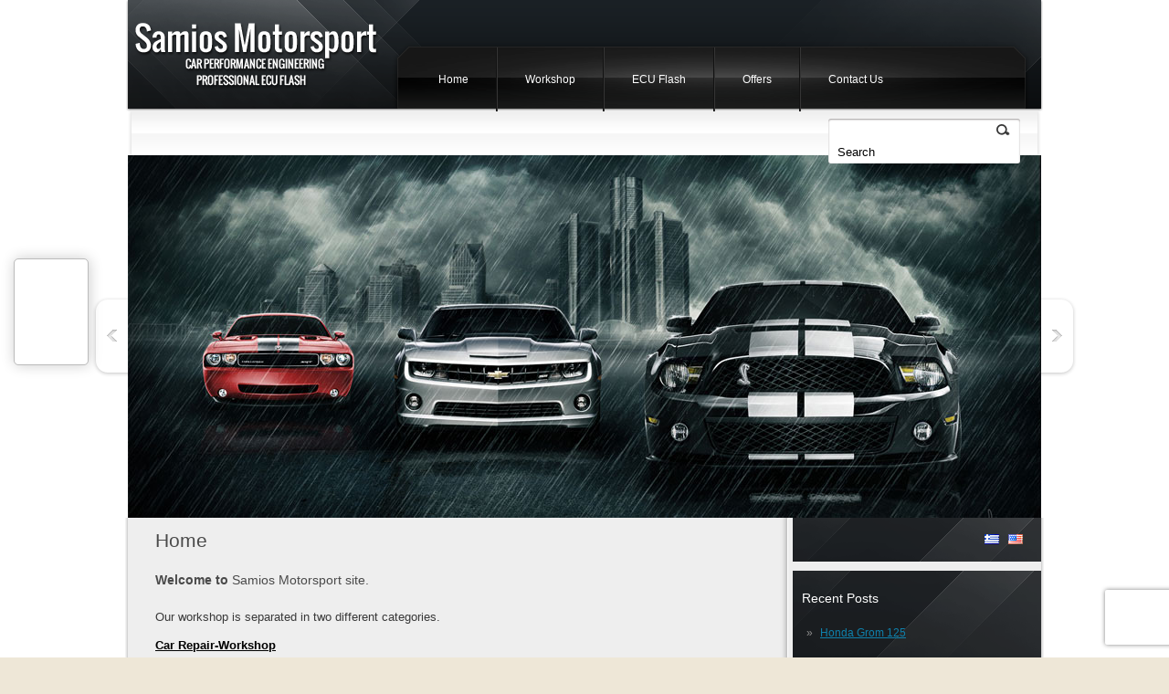

--- FILE ---
content_type: text/html; charset=UTF-8
request_url: https://ecu-flashing.com/
body_size: 12974
content:
<!DOCTYPE html PUBLIC "-//W3C//DTD XHTML 1.0 Transitional//EN" "http://www.w3.org/TR/xhtml1/DTD/xhtml-transitional.dtd">
<html xmlns="http://www.w3.org/1999/xhtml" dir="ltr" lang="en-US" prefix="og: https://ogp.me/ns#">
<head profile="http://gmpg.org/xfn/11">
	<meta http-equiv="Content-Type" content="text/html; charset=UTF-8" />
	<title>Samios Motorsport</title>
<meta name="Description" content="Car Performance Engineering & Professional Ecu Flash    " />
<meta name="Keywords" content="ecu Flash, Ecu Flash, car performance, Car Performance" />

	
		
	<script type="text/javascript" data-cookieconsent="ignore">
	window.dataLayer = window.dataLayer || [];

	function gtag() {
		dataLayer.push(arguments);
	}

	gtag("consent", "default", {
		ad_personalization: "denied",
		ad_storage: "denied",
		ad_user_data: "denied",
		analytics_storage: "denied",
		functionality_storage: "denied",
		personalization_storage: "denied",
		security_storage: "granted",
		wait_for_update: 500,
	});
	gtag("set", "ads_data_redaction", true);
	</script>
<script type="text/javascript"
		id="Cookiebot"
		src="https://consent.cookiebot.com/uc.js"
		data-implementation="wp"
		data-cbid="1513d809-435b-4986-bc59-e16b09ebad83"
						data-culture="EN"
				data-blockingmode="auto"
	></script>

	  
		<!-- All in One SEO 4.9.3 - aioseo.com -->
	<meta name="description" content="Welcome to Samios Motorsport site. Our workshop is separated in two different categories. Car Repair-Workshop Our workshop has the latest tools and extensive technical know-how offering the best repairs - diagnostics - services for all type of cars.For more information please check Workshop section. Motorcycle Professional Ecu Flash-Rom Reverse Engineering Our passion for bikes and" />
	<meta name="robots" content="max-image-preview:large" />
	<link rel="canonical" href="https://ecu-flashing.com/" />
	<meta name="generator" content="All in One SEO (AIOSEO) 4.9.3" />
		<meta property="og:locale" content="en_US" />
		<meta property="og:site_name" content="Samios Motorsport - Car Performance Engineering, Professional Ecu Flash" />
		<meta property="og:type" content="website" />
		<meta property="og:title" content="Home - Samios Motorsport" />
		<meta property="og:description" content="Welcome to Samios Motorsport site. Our workshop is separated in two different categories. Car Repair-Workshop Our workshop has the latest tools and extensive technical know-how offering the best repairs - diagnostics - services for all type of cars.For more information please check Workshop section. Motorcycle Professional Ecu Flash-Rom Reverse Engineering Our passion for bikes and" />
		<meta property="og:url" content="https://ecu-flashing.com/" />
		<meta name="twitter:card" content="summary" />
		<meta name="twitter:title" content="Home - Samios Motorsport" />
		<meta name="twitter:description" content="Welcome to Samios Motorsport site. Our workshop is separated in two different categories. Car Repair-Workshop Our workshop has the latest tools and extensive technical know-how offering the best repairs - diagnostics - services for all type of cars.For more information please check Workshop section. Motorcycle Professional Ecu Flash-Rom Reverse Engineering Our passion for bikes and" />
		<script type="application/ld+json" class="aioseo-schema">
			{"@context":"https:\/\/schema.org","@graph":[{"@type":"BreadcrumbList","@id":"https:\/\/ecu-flashing.com\/#breadcrumblist","itemListElement":[{"@type":"ListItem","@id":"https:\/\/ecu-flashing.com#listItem","position":1,"name":"Home"}]},{"@type":"Organization","@id":"https:\/\/ecu-flashing.com\/#organization","name":"Samios Motorsport","description":"Car Performance Engineering, Professional Ecu Flash","url":"https:\/\/ecu-flashing.com\/"},{"@type":"WebPage","@id":"https:\/\/ecu-flashing.com\/#webpage","url":"https:\/\/ecu-flashing.com\/","name":"Home - Samios Motorsport","description":"Welcome to Samios Motorsport site. Our workshop is separated in two different categories. Car Repair-Workshop Our workshop has the latest tools and extensive technical know-how offering the best repairs - diagnostics - services for all type of cars.For more information please check Workshop section. Motorcycle Professional Ecu Flash-Rom Reverse Engineering Our passion for bikes and","inLanguage":"en-US","isPartOf":{"@id":"https:\/\/ecu-flashing.com\/#website"},"breadcrumb":{"@id":"https:\/\/ecu-flashing.com\/#breadcrumblist"},"datePublished":"2014-04-14T19:52:48+02:00","dateModified":"2024-10-28T16:34:16+02:00"},{"@type":"WebSite","@id":"https:\/\/ecu-flashing.com\/#website","url":"https:\/\/ecu-flashing.com\/","name":"Samios Motorsport","description":"Car Performance Engineering, Professional Ecu Flash","inLanguage":"en-US","publisher":{"@id":"https:\/\/ecu-flashing.com\/#organization"}}]}
		</script>
		<!-- All in One SEO -->


<!-- Google Tag Manager for WordPress by gtm4wp.com -->
<script data-cfasync="false" data-pagespeed-no-defer>
	var gtm4wp_datalayer_name = "dataLayer";
	var dataLayer = dataLayer || [];
</script>
<!-- End Google Tag Manager for WordPress by gtm4wp.com --><link rel="alternate" href="https://ecu-flashing.com/" hreflang="en" />
<link rel="alternate" href="https://ecu-flashing.com/%ce%b1%cf%81%cf%87%ce%b9%ce%ba%ce%ae/" hreflang="el" />
<link rel='dns-prefetch' href='//ajax.googleapis.com' />
<link rel='dns-prefetch' href='//maps.google.com' />
<link rel="alternate" type="application/rss+xml" title="Samios Motorsport &raquo; Feed" href="https://ecu-flashing.com/feed/" />
<link rel="alternate" title="oEmbed (JSON)" type="application/json+oembed" href="https://ecu-flashing.com/wp-json/oembed/1.0/embed?url=https%3A%2F%2Fecu-flashing.com%2F&#038;lang=en" />
<link rel="alternate" title="oEmbed (XML)" type="text/xml+oembed" href="https://ecu-flashing.com/wp-json/oembed/1.0/embed?url=https%3A%2F%2Fecu-flashing.com%2F&#038;format=xml&#038;lang=en" />
		<!-- This site uses the Google Analytics by MonsterInsights plugin v9.11.1 - Using Analytics tracking - https://www.monsterinsights.com/ -->
							<script src="//www.googletagmanager.com/gtag/js?id=G-E26WH5RGP5"  data-cfasync="false" data-wpfc-render="false" type="text/javascript" async></script>
			<script data-cfasync="false" data-wpfc-render="false" type="text/javascript">
				var mi_version = '9.11.1';
				var mi_track_user = true;
				var mi_no_track_reason = '';
								var MonsterInsightsDefaultLocations = {"page_location":"https:\/\/ecu-flashing.com\/"};
								if ( typeof MonsterInsightsPrivacyGuardFilter === 'function' ) {
					var MonsterInsightsLocations = (typeof MonsterInsightsExcludeQuery === 'object') ? MonsterInsightsPrivacyGuardFilter( MonsterInsightsExcludeQuery ) : MonsterInsightsPrivacyGuardFilter( MonsterInsightsDefaultLocations );
				} else {
					var MonsterInsightsLocations = (typeof MonsterInsightsExcludeQuery === 'object') ? MonsterInsightsExcludeQuery : MonsterInsightsDefaultLocations;
				}

								var disableStrs = [
										'ga-disable-G-E26WH5RGP5',
									];

				/* Function to detect opted out users */
				function __gtagTrackerIsOptedOut() {
					for (var index = 0; index < disableStrs.length; index++) {
						if (document.cookie.indexOf(disableStrs[index] + '=true') > -1) {
							return true;
						}
					}

					return false;
				}

				/* Disable tracking if the opt-out cookie exists. */
				if (__gtagTrackerIsOptedOut()) {
					for (var index = 0; index < disableStrs.length; index++) {
						window[disableStrs[index]] = true;
					}
				}

				/* Opt-out function */
				function __gtagTrackerOptout() {
					for (var index = 0; index < disableStrs.length; index++) {
						document.cookie = disableStrs[index] + '=true; expires=Thu, 31 Dec 2099 23:59:59 UTC; path=/';
						window[disableStrs[index]] = true;
					}
				}

				if ('undefined' === typeof gaOptout) {
					function gaOptout() {
						__gtagTrackerOptout();
					}
				}
								window.dataLayer = window.dataLayer || [];

				window.MonsterInsightsDualTracker = {
					helpers: {},
					trackers: {},
				};
				if (mi_track_user) {
					function __gtagDataLayer() {
						dataLayer.push(arguments);
					}

					function __gtagTracker(type, name, parameters) {
						if (!parameters) {
							parameters = {};
						}

						if (parameters.send_to) {
							__gtagDataLayer.apply(null, arguments);
							return;
						}

						if (type === 'event') {
														parameters.send_to = monsterinsights_frontend.v4_id;
							var hookName = name;
							if (typeof parameters['event_category'] !== 'undefined') {
								hookName = parameters['event_category'] + ':' + name;
							}

							if (typeof MonsterInsightsDualTracker.trackers[hookName] !== 'undefined') {
								MonsterInsightsDualTracker.trackers[hookName](parameters);
							} else {
								__gtagDataLayer('event', name, parameters);
							}
							
						} else {
							__gtagDataLayer.apply(null, arguments);
						}
					}

					__gtagTracker('js', new Date());
					__gtagTracker('set', {
						'developer_id.dZGIzZG': true,
											});
					if ( MonsterInsightsLocations.page_location ) {
						__gtagTracker('set', MonsterInsightsLocations);
					}
										__gtagTracker('config', 'G-E26WH5RGP5', {"forceSSL":"true"} );
										window.gtag = __gtagTracker;										(function () {
						/* https://developers.google.com/analytics/devguides/collection/analyticsjs/ */
						/* ga and __gaTracker compatibility shim. */
						var noopfn = function () {
							return null;
						};
						var newtracker = function () {
							return new Tracker();
						};
						var Tracker = function () {
							return null;
						};
						var p = Tracker.prototype;
						p.get = noopfn;
						p.set = noopfn;
						p.send = function () {
							var args = Array.prototype.slice.call(arguments);
							args.unshift('send');
							__gaTracker.apply(null, args);
						};
						var __gaTracker = function () {
							var len = arguments.length;
							if (len === 0) {
								return;
							}
							var f = arguments[len - 1];
							if (typeof f !== 'object' || f === null || typeof f.hitCallback !== 'function') {
								if ('send' === arguments[0]) {
									var hitConverted, hitObject = false, action;
									if ('event' === arguments[1]) {
										if ('undefined' !== typeof arguments[3]) {
											hitObject = {
												'eventAction': arguments[3],
												'eventCategory': arguments[2],
												'eventLabel': arguments[4],
												'value': arguments[5] ? arguments[5] : 1,
											}
										}
									}
									if ('pageview' === arguments[1]) {
										if ('undefined' !== typeof arguments[2]) {
											hitObject = {
												'eventAction': 'page_view',
												'page_path': arguments[2],
											}
										}
									}
									if (typeof arguments[2] === 'object') {
										hitObject = arguments[2];
									}
									if (typeof arguments[5] === 'object') {
										Object.assign(hitObject, arguments[5]);
									}
									if ('undefined' !== typeof arguments[1].hitType) {
										hitObject = arguments[1];
										if ('pageview' === hitObject.hitType) {
											hitObject.eventAction = 'page_view';
										}
									}
									if (hitObject) {
										action = 'timing' === arguments[1].hitType ? 'timing_complete' : hitObject.eventAction;
										hitConverted = mapArgs(hitObject);
										__gtagTracker('event', action, hitConverted);
									}
								}
								return;
							}

							function mapArgs(args) {
								var arg, hit = {};
								var gaMap = {
									'eventCategory': 'event_category',
									'eventAction': 'event_action',
									'eventLabel': 'event_label',
									'eventValue': 'event_value',
									'nonInteraction': 'non_interaction',
									'timingCategory': 'event_category',
									'timingVar': 'name',
									'timingValue': 'value',
									'timingLabel': 'event_label',
									'page': 'page_path',
									'location': 'page_location',
									'title': 'page_title',
									'referrer' : 'page_referrer',
								};
								for (arg in args) {
																		if (!(!args.hasOwnProperty(arg) || !gaMap.hasOwnProperty(arg))) {
										hit[gaMap[arg]] = args[arg];
									} else {
										hit[arg] = args[arg];
									}
								}
								return hit;
							}

							try {
								f.hitCallback();
							} catch (ex) {
							}
						};
						__gaTracker.create = newtracker;
						__gaTracker.getByName = newtracker;
						__gaTracker.getAll = function () {
							return [];
						};
						__gaTracker.remove = noopfn;
						__gaTracker.loaded = true;
						window['__gaTracker'] = __gaTracker;
					})();
									} else {
										console.log("");
					(function () {
						function __gtagTracker() {
							return null;
						}

						window['__gtagTracker'] = __gtagTracker;
						window['gtag'] = __gtagTracker;
					})();
									}
			</script>
							<!-- / Google Analytics by MonsterInsights -->
		<style id='wp-img-auto-sizes-contain-inline-css' type='text/css'>
img:is([sizes=auto i],[sizes^="auto," i]){contain-intrinsic-size:3000px 1500px}
/*# sourceURL=wp-img-auto-sizes-contain-inline-css */
</style>
<style id='wp-block-library-inline-css' type='text/css'>
:root{--wp-block-synced-color:#7a00df;--wp-block-synced-color--rgb:122,0,223;--wp-bound-block-color:var(--wp-block-synced-color);--wp-editor-canvas-background:#ddd;--wp-admin-theme-color:#007cba;--wp-admin-theme-color--rgb:0,124,186;--wp-admin-theme-color-darker-10:#006ba1;--wp-admin-theme-color-darker-10--rgb:0,107,160.5;--wp-admin-theme-color-darker-20:#005a87;--wp-admin-theme-color-darker-20--rgb:0,90,135;--wp-admin-border-width-focus:2px}@media (min-resolution:192dpi){:root{--wp-admin-border-width-focus:1.5px}}.wp-element-button{cursor:pointer}:root .has-very-light-gray-background-color{background-color:#eee}:root .has-very-dark-gray-background-color{background-color:#313131}:root .has-very-light-gray-color{color:#eee}:root .has-very-dark-gray-color{color:#313131}:root .has-vivid-green-cyan-to-vivid-cyan-blue-gradient-background{background:linear-gradient(135deg,#00d084,#0693e3)}:root .has-purple-crush-gradient-background{background:linear-gradient(135deg,#34e2e4,#4721fb 50%,#ab1dfe)}:root .has-hazy-dawn-gradient-background{background:linear-gradient(135deg,#faaca8,#dad0ec)}:root .has-subdued-olive-gradient-background{background:linear-gradient(135deg,#fafae1,#67a671)}:root .has-atomic-cream-gradient-background{background:linear-gradient(135deg,#fdd79a,#004a59)}:root .has-nightshade-gradient-background{background:linear-gradient(135deg,#330968,#31cdcf)}:root .has-midnight-gradient-background{background:linear-gradient(135deg,#020381,#2874fc)}:root{--wp--preset--font-size--normal:16px;--wp--preset--font-size--huge:42px}.has-regular-font-size{font-size:1em}.has-larger-font-size{font-size:2.625em}.has-normal-font-size{font-size:var(--wp--preset--font-size--normal)}.has-huge-font-size{font-size:var(--wp--preset--font-size--huge)}.has-text-align-center{text-align:center}.has-text-align-left{text-align:left}.has-text-align-right{text-align:right}.has-fit-text{white-space:nowrap!important}#end-resizable-editor-section{display:none}.aligncenter{clear:both}.items-justified-left{justify-content:flex-start}.items-justified-center{justify-content:center}.items-justified-right{justify-content:flex-end}.items-justified-space-between{justify-content:space-between}.screen-reader-text{border:0;clip-path:inset(50%);height:1px;margin:-1px;overflow:hidden;padding:0;position:absolute;width:1px;word-wrap:normal!important}.screen-reader-text:focus{background-color:#ddd;clip-path:none;color:#444;display:block;font-size:1em;height:auto;left:5px;line-height:normal;padding:15px 23px 14px;text-decoration:none;top:5px;width:auto;z-index:100000}html :where(.has-border-color){border-style:solid}html :where([style*=border-top-color]){border-top-style:solid}html :where([style*=border-right-color]){border-right-style:solid}html :where([style*=border-bottom-color]){border-bottom-style:solid}html :where([style*=border-left-color]){border-left-style:solid}html :where([style*=border-width]){border-style:solid}html :where([style*=border-top-width]){border-top-style:solid}html :where([style*=border-right-width]){border-right-style:solid}html :where([style*=border-bottom-width]){border-bottom-style:solid}html :where([style*=border-left-width]){border-left-style:solid}html :where(img[class*=wp-image-]){height:auto;max-width:100%}:where(figure){margin:0 0 1em}html :where(.is-position-sticky){--wp-admin--admin-bar--position-offset:var(--wp-admin--admin-bar--height,0px)}@media screen and (max-width:600px){html :where(.is-position-sticky){--wp-admin--admin-bar--position-offset:0px}}

/*# sourceURL=wp-block-library-inline-css */
</style><style id='wp-block-code-inline-css' type='text/css'>
.wp-block-code{box-sizing:border-box}.wp-block-code code{
  /*!rtl:begin:ignore*/direction:ltr;display:block;font-family:inherit;overflow-wrap:break-word;text-align:initial;white-space:pre-wrap
  /*!rtl:end:ignore*/}
/*# sourceURL=https://ecu-flashing.com/wp-includes/blocks/code/style.min.css */
</style>
<style id='global-styles-inline-css' type='text/css'>
:root{--wp--preset--aspect-ratio--square: 1;--wp--preset--aspect-ratio--4-3: 4/3;--wp--preset--aspect-ratio--3-4: 3/4;--wp--preset--aspect-ratio--3-2: 3/2;--wp--preset--aspect-ratio--2-3: 2/3;--wp--preset--aspect-ratio--16-9: 16/9;--wp--preset--aspect-ratio--9-16: 9/16;--wp--preset--color--black: #000000;--wp--preset--color--cyan-bluish-gray: #abb8c3;--wp--preset--color--white: #ffffff;--wp--preset--color--pale-pink: #f78da7;--wp--preset--color--vivid-red: #cf2e2e;--wp--preset--color--luminous-vivid-orange: #ff6900;--wp--preset--color--luminous-vivid-amber: #fcb900;--wp--preset--color--light-green-cyan: #7bdcb5;--wp--preset--color--vivid-green-cyan: #00d084;--wp--preset--color--pale-cyan-blue: #8ed1fc;--wp--preset--color--vivid-cyan-blue: #0693e3;--wp--preset--color--vivid-purple: #9b51e0;--wp--preset--gradient--vivid-cyan-blue-to-vivid-purple: linear-gradient(135deg,rgb(6,147,227) 0%,rgb(155,81,224) 100%);--wp--preset--gradient--light-green-cyan-to-vivid-green-cyan: linear-gradient(135deg,rgb(122,220,180) 0%,rgb(0,208,130) 100%);--wp--preset--gradient--luminous-vivid-amber-to-luminous-vivid-orange: linear-gradient(135deg,rgb(252,185,0) 0%,rgb(255,105,0) 100%);--wp--preset--gradient--luminous-vivid-orange-to-vivid-red: linear-gradient(135deg,rgb(255,105,0) 0%,rgb(207,46,46) 100%);--wp--preset--gradient--very-light-gray-to-cyan-bluish-gray: linear-gradient(135deg,rgb(238,238,238) 0%,rgb(169,184,195) 100%);--wp--preset--gradient--cool-to-warm-spectrum: linear-gradient(135deg,rgb(74,234,220) 0%,rgb(151,120,209) 20%,rgb(207,42,186) 40%,rgb(238,44,130) 60%,rgb(251,105,98) 80%,rgb(254,248,76) 100%);--wp--preset--gradient--blush-light-purple: linear-gradient(135deg,rgb(255,206,236) 0%,rgb(152,150,240) 100%);--wp--preset--gradient--blush-bordeaux: linear-gradient(135deg,rgb(254,205,165) 0%,rgb(254,45,45) 50%,rgb(107,0,62) 100%);--wp--preset--gradient--luminous-dusk: linear-gradient(135deg,rgb(255,203,112) 0%,rgb(199,81,192) 50%,rgb(65,88,208) 100%);--wp--preset--gradient--pale-ocean: linear-gradient(135deg,rgb(255,245,203) 0%,rgb(182,227,212) 50%,rgb(51,167,181) 100%);--wp--preset--gradient--electric-grass: linear-gradient(135deg,rgb(202,248,128) 0%,rgb(113,206,126) 100%);--wp--preset--gradient--midnight: linear-gradient(135deg,rgb(2,3,129) 0%,rgb(40,116,252) 100%);--wp--preset--font-size--small: 13px;--wp--preset--font-size--medium: 20px;--wp--preset--font-size--large: 36px;--wp--preset--font-size--x-large: 42px;--wp--preset--spacing--20: 0.44rem;--wp--preset--spacing--30: 0.67rem;--wp--preset--spacing--40: 1rem;--wp--preset--spacing--50: 1.5rem;--wp--preset--spacing--60: 2.25rem;--wp--preset--spacing--70: 3.38rem;--wp--preset--spacing--80: 5.06rem;--wp--preset--shadow--natural: 6px 6px 9px rgba(0, 0, 0, 0.2);--wp--preset--shadow--deep: 12px 12px 50px rgba(0, 0, 0, 0.4);--wp--preset--shadow--sharp: 6px 6px 0px rgba(0, 0, 0, 0.2);--wp--preset--shadow--outlined: 6px 6px 0px -3px rgb(255, 255, 255), 6px 6px rgb(0, 0, 0);--wp--preset--shadow--crisp: 6px 6px 0px rgb(0, 0, 0);}:where(.is-layout-flex){gap: 0.5em;}:where(.is-layout-grid){gap: 0.5em;}body .is-layout-flex{display: flex;}.is-layout-flex{flex-wrap: wrap;align-items: center;}.is-layout-flex > :is(*, div){margin: 0;}body .is-layout-grid{display: grid;}.is-layout-grid > :is(*, div){margin: 0;}:where(.wp-block-columns.is-layout-flex){gap: 2em;}:where(.wp-block-columns.is-layout-grid){gap: 2em;}:where(.wp-block-post-template.is-layout-flex){gap: 1.25em;}:where(.wp-block-post-template.is-layout-grid){gap: 1.25em;}.has-black-color{color: var(--wp--preset--color--black) !important;}.has-cyan-bluish-gray-color{color: var(--wp--preset--color--cyan-bluish-gray) !important;}.has-white-color{color: var(--wp--preset--color--white) !important;}.has-pale-pink-color{color: var(--wp--preset--color--pale-pink) !important;}.has-vivid-red-color{color: var(--wp--preset--color--vivid-red) !important;}.has-luminous-vivid-orange-color{color: var(--wp--preset--color--luminous-vivid-orange) !important;}.has-luminous-vivid-amber-color{color: var(--wp--preset--color--luminous-vivid-amber) !important;}.has-light-green-cyan-color{color: var(--wp--preset--color--light-green-cyan) !important;}.has-vivid-green-cyan-color{color: var(--wp--preset--color--vivid-green-cyan) !important;}.has-pale-cyan-blue-color{color: var(--wp--preset--color--pale-cyan-blue) !important;}.has-vivid-cyan-blue-color{color: var(--wp--preset--color--vivid-cyan-blue) !important;}.has-vivid-purple-color{color: var(--wp--preset--color--vivid-purple) !important;}.has-black-background-color{background-color: var(--wp--preset--color--black) !important;}.has-cyan-bluish-gray-background-color{background-color: var(--wp--preset--color--cyan-bluish-gray) !important;}.has-white-background-color{background-color: var(--wp--preset--color--white) !important;}.has-pale-pink-background-color{background-color: var(--wp--preset--color--pale-pink) !important;}.has-vivid-red-background-color{background-color: var(--wp--preset--color--vivid-red) !important;}.has-luminous-vivid-orange-background-color{background-color: var(--wp--preset--color--luminous-vivid-orange) !important;}.has-luminous-vivid-amber-background-color{background-color: var(--wp--preset--color--luminous-vivid-amber) !important;}.has-light-green-cyan-background-color{background-color: var(--wp--preset--color--light-green-cyan) !important;}.has-vivid-green-cyan-background-color{background-color: var(--wp--preset--color--vivid-green-cyan) !important;}.has-pale-cyan-blue-background-color{background-color: var(--wp--preset--color--pale-cyan-blue) !important;}.has-vivid-cyan-blue-background-color{background-color: var(--wp--preset--color--vivid-cyan-blue) !important;}.has-vivid-purple-background-color{background-color: var(--wp--preset--color--vivid-purple) !important;}.has-black-border-color{border-color: var(--wp--preset--color--black) !important;}.has-cyan-bluish-gray-border-color{border-color: var(--wp--preset--color--cyan-bluish-gray) !important;}.has-white-border-color{border-color: var(--wp--preset--color--white) !important;}.has-pale-pink-border-color{border-color: var(--wp--preset--color--pale-pink) !important;}.has-vivid-red-border-color{border-color: var(--wp--preset--color--vivid-red) !important;}.has-luminous-vivid-orange-border-color{border-color: var(--wp--preset--color--luminous-vivid-orange) !important;}.has-luminous-vivid-amber-border-color{border-color: var(--wp--preset--color--luminous-vivid-amber) !important;}.has-light-green-cyan-border-color{border-color: var(--wp--preset--color--light-green-cyan) !important;}.has-vivid-green-cyan-border-color{border-color: var(--wp--preset--color--vivid-green-cyan) !important;}.has-pale-cyan-blue-border-color{border-color: var(--wp--preset--color--pale-cyan-blue) !important;}.has-vivid-cyan-blue-border-color{border-color: var(--wp--preset--color--vivid-cyan-blue) !important;}.has-vivid-purple-border-color{border-color: var(--wp--preset--color--vivid-purple) !important;}.has-vivid-cyan-blue-to-vivid-purple-gradient-background{background: var(--wp--preset--gradient--vivid-cyan-blue-to-vivid-purple) !important;}.has-light-green-cyan-to-vivid-green-cyan-gradient-background{background: var(--wp--preset--gradient--light-green-cyan-to-vivid-green-cyan) !important;}.has-luminous-vivid-amber-to-luminous-vivid-orange-gradient-background{background: var(--wp--preset--gradient--luminous-vivid-amber-to-luminous-vivid-orange) !important;}.has-luminous-vivid-orange-to-vivid-red-gradient-background{background: var(--wp--preset--gradient--luminous-vivid-orange-to-vivid-red) !important;}.has-very-light-gray-to-cyan-bluish-gray-gradient-background{background: var(--wp--preset--gradient--very-light-gray-to-cyan-bluish-gray) !important;}.has-cool-to-warm-spectrum-gradient-background{background: var(--wp--preset--gradient--cool-to-warm-spectrum) !important;}.has-blush-light-purple-gradient-background{background: var(--wp--preset--gradient--blush-light-purple) !important;}.has-blush-bordeaux-gradient-background{background: var(--wp--preset--gradient--blush-bordeaux) !important;}.has-luminous-dusk-gradient-background{background: var(--wp--preset--gradient--luminous-dusk) !important;}.has-pale-ocean-gradient-background{background: var(--wp--preset--gradient--pale-ocean) !important;}.has-electric-grass-gradient-background{background: var(--wp--preset--gradient--electric-grass) !important;}.has-midnight-gradient-background{background: var(--wp--preset--gradient--midnight) !important;}.has-small-font-size{font-size: var(--wp--preset--font-size--small) !important;}.has-medium-font-size{font-size: var(--wp--preset--font-size--medium) !important;}.has-large-font-size{font-size: var(--wp--preset--font-size--large) !important;}.has-x-large-font-size{font-size: var(--wp--preset--font-size--x-large) !important;}
/*# sourceURL=global-styles-inline-css */
</style>

<style id='classic-theme-styles-inline-css' type='text/css'>
/*! This file is auto-generated */
.wp-block-button__link{color:#fff;background-color:#32373c;border-radius:9999px;box-shadow:none;text-decoration:none;padding:calc(.667em + 2px) calc(1.333em + 2px);font-size:1.125em}.wp-block-file__button{background:#32373c;color:#fff;text-decoration:none}
/*# sourceURL=/wp-includes/css/classic-themes.min.css */
</style>
<link rel='stylesheet' id='contact-form-7-css' href='https://ecu-flashing.com/wp-content/plugins/contact-form-7/includes/css/styles.css?ver=6.1.4' type='text/css' media='all' />
<link rel='stylesheet' id='font-awesome-css' href='https://ecu-flashing.com/wp-content/plugins/contact-information-widget//fonts/font-awesome.css?ver=6.9' type='text/css' media='all' />
<link rel='stylesheet' id='style-css' href='https://ecu-flashing.com/wp-content/plugins/contact-information-widget//style.css?ver=6.9' type='text/css' media='all' />
<link rel='stylesheet' id='taxonomy-image-plugin-public-css' href='https://ecu-flashing.com/wp-content/plugins/taxonomy-images/css/style.css?ver=0.9.6' type='text/css' media='screen' />
<link rel='stylesheet' id='wp-lightbox-2.min.css-css' href='https://ecu-flashing.com/wp-content/plugins/wp-lightbox-2/styles/lightbox.min.css?ver=1.3.4' type='text/css' media='all' />
<script type="text/javascript" src="https://ajax.googleapis.com/ajax/libs/jquery/1.7.2/jquery.min.js?ver=42" id="jquery-js"></script>
<script type="text/javascript" src="https://maps.google.com/maps/api/js?key=AIzaSyAtU8x5Pa6WE_4vlAH3TVFhUI843RC_cRU&amp;ver=3" id="googlemaps-js"></script>
<script type="text/javascript" src="https://ecu-flashing.com/wp-content/plugins/google-analytics-for-wordpress/assets/js/frontend-gtag.min.js?ver=9.11.1" id="monsterinsights-frontend-script-js" async="async" data-wp-strategy="async"></script>
<script data-cfasync="false" data-wpfc-render="false" type="text/javascript" id='monsterinsights-frontend-script-js-extra'>/* <![CDATA[ */
var monsterinsights_frontend = {"js_events_tracking":"true","download_extensions":"doc,pdf,ppt,zip,xls,docx,pptx,xlsx","inbound_paths":"[]","home_url":"https:\/\/ecu-flashing.com","hash_tracking":"false","v4_id":"G-E26WH5RGP5"};/* ]]> */
</script>
<link rel="https://api.w.org/" href="https://ecu-flashing.com/wp-json/" /><link rel="alternate" title="JSON" type="application/json" href="https://ecu-flashing.com/wp-json/wp/v2/pages/29" /><link rel="EditURI" type="application/rsd+xml" title="RSD" href="https://ecu-flashing.com/xmlrpc.php?rsd" />
<link rel='shortlink' href='https://ecu-flashing.com/' />

<!-- Google Tag Manager for WordPress by gtm4wp.com -->
<!-- GTM Container placement set to automatic -->
<script data-cfasync="false" data-pagespeed-no-defer type="text/javascript">
	var dataLayer_content = {"pagePostType":"frontpage","pagePostType2":"single-page","pagePostAuthor":"admin"};
	dataLayer.push( dataLayer_content );
</script>
<script data-cfasync="false" data-pagespeed-no-defer type="text/javascript">
(function(w,d,s,l,i){w[l]=w[l]||[];w[l].push({'gtm.start':
new Date().getTime(),event:'gtm.js'});var f=d.getElementsByTagName(s)[0],
j=d.createElement(s),dl=l!='dataLayer'?'&l='+l:'';j.async=true;j.src=
'//www.googletagmanager.com/gtm.js?id='+i+dl;f.parentNode.insertBefore(j,f);
})(window,document,'script','dataLayer','GTM-KCTC4GK3');
</script>
<!-- End Google Tag Manager for WordPress by gtm4wp.com --><link rel="shortcut icon" href="https://ecu-flashing.com/wp-content/themes/autozone/images/favicon.png" type="image/x-icon" />
					<script type="text/javascript" src="https://ecu-flashing.com/wp-content/themes/autozone/js/dpagination.js"></script>
						
				<link rel="stylesheet" href="https://ecu-flashing.com/wp-content/themes/autozone/css/index.css" type="text/css" media="screen, projection" />
				<link rel="stylesheet" href="https://ecu-flashing.com/wp-content/themes/autozone/css/wide.css" type="text/css" media="screen and (min-width:1024px)" />
				<!--[if lt IE 9]>
				<link rel="stylesheet" href="https://ecu-flashing.com/wp-content/themes/autozone/css/wide.css" type="text/css" media="screen" />
				<link rel="stylesheet" href="https://ecu-flashing.com/wp-content/themes/autozone/css/ie.css" type="text/css" media="screen" />
				<![endif]-->
				<link rel="stylesheet" href="https://ecu-flashing.com/wp-content/themes/autozone/css/mobile.css" type="text/css" media="screen and (min-width:240px) and (max-width:639px)" />
				<link rel="stylesheet" href="https://ecu-flashing.com/wp-content/themes/autozone/css/tablet.css" type="text/css" media="screen and (min-width:640px) and (max-width:1023px)" />
				<link rel="stylesheet" href="https://ecu-flashing.com/wp-content/themes/autozone/style.css" type="text/css" media="screen, projection" />
				<link rel="stylesheet" href="https://ecu-flashing.com/wp-content/themes/autozone/css/shortcode.css" type="text/css" media="screen, projection" />
				<script type="text/javascript" src="https://ecu-flashing.com/wp-content/themes/autozone/js/superfish.js?ver=3.3.1"></script>
				<script type="text/javascript" src="https://ecu-flashing.com/wp-content/themes/autozone/js/smthemes.js?ver=1359"></script>
				<script src="https://ecu-flashing.com/wp-content/themes/autozone/js/jquery.cycle.all.js" type="text/javascript"></script>
					<style type="text/css" id="wp-custom-css">
			.widgetf {float:left;width: 100%;}

.ciw_contactinformation{
	color:#ffff;
}

.ciw_contactinformation .fa
{
    color: #ffff;
}

.ciw_contact_address{margin-left: 30px;border:0;padding-top:5px;}

.ciw_address{margin: 10px 0px 10px 0px;border:0;}
.ciw_phone{margin: 0px 0px 15px 0px;border:0;}
.ciw_email{margin: 0px 0px 0px 0px;border:0;}

.ciw_contact_phone{padding-top:2px;}		</style>
			
	<style type="text/css">
			</style>
		<script type="text/javascript">
		jQuery(document).ready(function() {

						jQuery(document).ready(function() {
	jQuery('.fp-slides').cycle({
		fx: 'fade',
		timeout: 3000,
		delay: 0,
		speed: 1000,
		next: '.fp-next',
		prev: '.fp-prev',
		pager: '.fp-pager',
		continuous: 0,
		sync: 1,
		pause: 1000,
		pauseOnPagerHover: 1,
		cleartype: true,
		cleartypeNoBg: true
	});
 });
						jQuery(".menus .children").addClass('sub-menu');
			
							if ( jQuery(document).width() > 1023 ) jQuery(function(){ 
	jQuery('ul.menus').superfish({ 
	animation: {width:'show'},					
								autoArrows:  false,
                dropShadows: false, 
                speed: 200,
                delay: 800                });
            });
						jQuery('textarea[name="comment"]').each(function(){
				jQuery(this).attr('name','40044');
			});
			jQuery('.feedback input').each(function(){
				jQuery(this).attr('name','40044['+jQuery(this).attr('name')+']');
			});
			jQuery('.feedback textarea').each(function(){
				jQuery(this).attr('name','40044['+jQuery(this).attr('name')+']');
			});
		});
	</script>
</head>
<body class="home wp-singular page-template-default page page-id-29 wp-theme-autozone  content-r" layout='2'>
<noscript><iframe src="https://www.googletagmanager.com/ns.html?id=GTM-KCTC4GK3" height="0" width="0" style="display:none;visibility:hidden"></iframe></noscript>
<div id='scrollUp'><img src='https://ecu-flashing.com/wp-content/themes/autozone/images/smt/arrow-up.png' alt='Up' title='Scroll window up' /></div>
<div id='header'>
	<div class='container clearfix'>
		
		
		<div id='secondarymenu-container'>
			<div id="logo">
								<a href='https://ecu-flashing.com/'><img src='https://ecu-flashing.com/wp-content/themes/autozone/images/logo2.png' class='logo' alt='Samios Motorsport' title="Samios Motorsport" /></a>
						
						</div>
		
			<div class="menusearch" title="">
				 
<div class="searchform" title="">
    <form method="get" ifaviconffd="searchform" action="https://ecu-flashing.com/"> 
		<input type='submit' value='' class='searchbtn' />
        <input type="text" value="Search" class='searchtxt' 
            name="s" id="s"  onblur="if (this.value == '')  {this.value = 'Search';}"  
            onfocus="if (this.value == 'Search') {this.value = '';}" 
        />
		
    </form>
</div><!-- #search -->			</div>
			
			<div id='secondarymenu'>
				<div class='menu-topmenu-container'><ul class="menus">
				<li class="page_item page-item-29 current_page_item"><a href="https://ecu-flashing.com/" aria-current="page">Home</a></li>
<li class="page_item page-item-75"><a href="https://ecu-flashing.com/workshop/">Workshop</a></li>
<li class="page_item page-item-52"><a href="https://ecu-flashing.com/ecu-flash/">ECU Flash</a></li>
<li class="page_item page-item-56"><a href="https://ecu-flashing.com/offers/">Offers</a></li>
<li class="page_item page-item-5"><a href="https://ecu-flashing.com/contact-us/">Contact Us</a></li>
			</ul></div>
					</div>
				
			
		</div>
		
		
		
		<select class='mobile-menu' id='mobile-sec-menu'><option value='#'>Go to ...</option>		<script>
			jQuery(document).ready(function(){
				jQuery('.menu-topmenu-container li').each(function() {
					jQuery('<option />', {
					'value':jQuery(this).find('a').attr('href'),
					'text':jQuery(this).find('a').html()
					}).appendTo(jQuery('#mobile-sec-menu'));
				});
			});
		</script>
		</select>		<select class='mobile-menu' id='mobile-main-menu'><option value='#'>Go to ...</option>		<script>
			jQuery(document).ready(function(){
				jQuery('.menu-primary li').each(function() {
					jQuery('<option />', {
					'value':jQuery(this).find('a').attr('href'),
					'text':jQuery(this).find('a').html()
					}).appendTo(jQuery('#mobile-main-menu'));
				});
			});
		</script>
		</select>		
		<div id='mainmenu-container'>
			<div id='mainmenu'>

			</div>
		</div>	
		
					<div class='slider-container'>
								<div class="slider">
					<div class="fp-slides">
													<div class="fp-slides-items fp-first">
															<div class="fp-thumbnail">
																		<a href="https://ecu-flashing.com" title=""><img src="https://ecu-flashing.com/wp-content/themes/autozone/images/slides/1.jpg" alt="Slide # 1" /></a>
																	</div>
								
							</div>
														<div class="fp-slides-items">
															<div class="fp-thumbnail">
																		<a href="https://ecu-flashing.com" title=""><img src="https://ecu-flashing.com/wp-content/themes/autozone/images/slides/2.jpg" alt="Slide # 2" /></a>
																	</div>
								
							</div>
														<div class="fp-slides-items">
															<div class="fp-thumbnail">
																		<a href="https://ecu-flashing.com" title=""><img src="https://ecu-flashing.com/wp-content/themes/autozone/images/slides/3.jpg" alt="Slide # 3" /></a>
																	</div>
								
							</div>
														<div class="fp-slides-items">
															<div class="fp-thumbnail">
																		<a href="https://ecu-flashing.com" title=""><img src="https://ecu-flashing.com/wp-content/themes/autozone/images/slides/4.jpg" alt="Slide # 4" /></a>
																	</div>
								
							</div>
														<div class="fp-slides-items">
															<div class="fp-thumbnail">
																		<a href="https://ecu-flashing.com" title=""><img src="https://ecu-flashing.com/wp-content/themes/autozone/images/slides/5.jpg" alt="Slide # 5" /></a>
																	</div>
								
							</div>
														<div class="fp-slides-items">
															<div class="fp-thumbnail">
																		<a href="https://ecu-flashing.com" title=""><img src="https://ecu-flashing.com/wp-content/uploads/2014/03/6.png" alt="Kawasaki Z1000SX 2011" /></a>
																	</div>
								
							</div>
														<div class="fp-slides-items">
															<div class="fp-thumbnail">
																		<a href="https://ecu-flashing.com" title=""><img src="https://ecu-flashing.com/wp-content/uploads/2014/03/7.png" alt="ZX14R" /></a>
																	</div>
								
							</div>
												</div>
					<div class="fp-prev-next-wrap">
						<div class="fp-prev-next">
							<a href="#fp-next" class="fp-next"></a>
							<a href="#fp-prev" class="fp-prev"></a>
						</div>
					</div>
					<div class="fp-nav">
						<span class="fp-pager">&nbsp;</span>
					</div>  
					<div class='bground'></div>
				</div>
				
							</div>
				
	</div>
</div>

<div id='content-top' class='container'></div>
<div id='content'>
	<div class='container clearfix'>
		<div class='sidebar right clearfix'>
		 <div id="polylang-2" class="widget widget_polylang"><div class="inner"><ul>
	<li class="lang-item lang-item-2 lang-item-en current-lang lang-item-first"><a lang="en-US" hreflang="en-US" href="https://ecu-flashing.com/" aria-current="true"><img src="[data-uri]" alt="English" width="16" height="11" style="width: 16px; height: 11px;" /></a></li>
	<li class="lang-item lang-item-4 lang-item-el"><a lang="el" hreflang="el" href="https://ecu-flashing.com/%ce%b1%cf%81%cf%87%ce%b9%ce%ba%ce%ae/"><img src="[data-uri]" alt="Ελληνικά" width="16" height="11" style="width: 16px; height: 11px;" /></a></li>
</ul>
</div></div>
		<div id="recent-posts-2" class="widget widget_recent_entries"><div class="inner">
		<div class="caption"><h3>Recent Posts</h3></div>
		<ul>
											<li>
					<a href="https://ecu-flashing.com/honda-grom-125/">Honda Grom 125</a>
									</li>
											<li>
					<a href="https://ecu-flashing.com/cf-moto-mt-800/">CF MOTO MT 800</a>
									</li>
											<li>
					<a href="https://ecu-flashing.com/kawasaki-vulcan-s-650/">Kawasaki Vulcan S 650</a>
									</li>
											<li>
					<a href="https://ecu-flashing.com/kawasaki-h2/">Kawasaki H2</a>
									</li>
											<li>
					<a href="https://ecu-flashing.com/kawasaki-zx10r/">Kawasaki ZX10R</a>
									</li>
					</ul>

		</div></div><div id="archives-2" class="widget widget_archive"><div class="inner"><div class="caption"><h3>Archives</h3></div>
			<ul>
					<li><a href='https://ecu-flashing.com/2025/11/'>November 2025</a></li>
	<li><a href='https://ecu-flashing.com/2025/10/'>October 2025</a></li>
	<li><a href='https://ecu-flashing.com/2025/05/'>May 2025</a></li>
	<li><a href='https://ecu-flashing.com/2025/04/'>April 2025</a></li>
	<li><a href='https://ecu-flashing.com/2025/02/'>February 2025</a></li>
	<li><a href='https://ecu-flashing.com/2024/12/'>December 2024</a></li>
	<li><a href='https://ecu-flashing.com/2024/10/'>October 2024</a></li>
	<li><a href='https://ecu-flashing.com/2024/09/'>September 2024</a></li>
	<li><a href='https://ecu-flashing.com/2022/12/'>December 2022</a></li>
	<li><a href='https://ecu-flashing.com/2022/06/'>June 2022</a></li>
	<li><a href='https://ecu-flashing.com/2022/02/'>February 2022</a></li>
	<li><a href='https://ecu-flashing.com/2021/10/'>October 2021</a></li>
	<li><a href='https://ecu-flashing.com/2021/06/'>June 2021</a></li>
	<li><a href='https://ecu-flashing.com/2021/04/'>April 2021</a></li>
	<li><a href='https://ecu-flashing.com/2021/01/'>January 2021</a></li>
	<li><a href='https://ecu-flashing.com/2020/11/'>November 2020</a></li>
	<li><a href='https://ecu-flashing.com/2020/05/'>May 2020</a></li>
	<li><a href='https://ecu-flashing.com/2019/11/'>November 2019</a></li>
	<li><a href='https://ecu-flashing.com/2019/03/'>March 2019</a></li>
	<li><a href='https://ecu-flashing.com/2019/02/'>February 2019</a></li>
	<li><a href='https://ecu-flashing.com/2019/01/'>January 2019</a></li>
	<li><a href='https://ecu-flashing.com/2018/10/'>October 2018</a></li>
	<li><a href='https://ecu-flashing.com/2018/08/'>August 2018</a></li>
	<li><a href='https://ecu-flashing.com/2018/07/'>July 2018</a></li>
	<li><a href='https://ecu-flashing.com/2018/02/'>February 2018</a></li>
	<li><a href='https://ecu-flashing.com/2017/11/'>November 2017</a></li>
	<li><a href='https://ecu-flashing.com/2017/10/'>October 2017</a></li>
	<li><a href='https://ecu-flashing.com/2017/08/'>August 2017</a></li>
	<li><a href='https://ecu-flashing.com/2017/06/'>June 2017</a></li>
	<li><a href='https://ecu-flashing.com/2017/04/'>April 2017</a></li>
	<li><a href='https://ecu-flashing.com/2017/03/'>March 2017</a></li>
	<li><a href='https://ecu-flashing.com/2016/10/'>October 2016</a></li>
	<li><a href='https://ecu-flashing.com/2016/09/'>September 2016</a></li>
	<li><a href='https://ecu-flashing.com/2016/08/'>August 2016</a></li>
	<li><a href='https://ecu-flashing.com/2016/03/'>March 2016</a></li>
	<li><a href='https://ecu-flashing.com/2016/02/'>February 2016</a></li>
	<li><a href='https://ecu-flashing.com/2016/01/'>January 2016</a></li>
	<li><a href='https://ecu-flashing.com/2015/10/'>October 2015</a></li>
	<li><a href='https://ecu-flashing.com/2015/05/'>May 2015</a></li>
	<li><a href='https://ecu-flashing.com/2015/04/'>April 2015</a></li>
	<li><a href='https://ecu-flashing.com/2015/03/'>March 2015</a></li>
	<li><a href='https://ecu-flashing.com/2015/02/'>February 2015</a></li>
	<li><a href='https://ecu-flashing.com/2015/01/'>January 2015</a></li>
	<li><a href='https://ecu-flashing.com/2014/12/'>December 2014</a></li>
	<li><a href='https://ecu-flashing.com/2014/11/'>November 2014</a></li>
	<li><a href='https://ecu-flashing.com/2014/09/'>September 2014</a></li>
	<li><a href='https://ecu-flashing.com/2014/08/'>August 2014</a></li>
	<li><a href='https://ecu-flashing.com/2014/07/'>July 2014</a></li>
	<li><a href='https://ecu-flashing.com/2014/06/'>June 2014</a></li>
	<li><a href='https://ecu-flashing.com/2014/05/'>May 2014</a></li>
	<li><a href='https://ecu-flashing.com/2013/12/'>December 2013</a></li>
			</ul>

			</div></div><div id="wp_statsmechanic-2" class="widget widget_wp_statsmechanic"><div class="inner"><div class="caption"><h3>Visitors</h3></div><link rel='stylesheet' type='text/css' href="https://ecu-flashing.com/wp-content/plugins/mechanic-visitor-counter/styles/css/default.css" /><div id='mvcwid' style='font-size:2; text-align:;color:;'>
	<div id="mvccount"><img src="https://ecu-flashing.com/wp-content/plugins/mechanic-visitor-counter/styles/image/chevy/1.gif" alt='1'><img src="https://ecu-flashing.com/wp-content/plugins/mechanic-visitor-counter/styles/image/chevy/2.gif" alt='2'><img src="https://ecu-flashing.com/wp-content/plugins/mechanic-visitor-counter/styles/image/chevy/7.gif" alt='7'><img src="https://ecu-flashing.com/wp-content/plugins/mechanic-visitor-counter/styles/image/chevy/2.gif" alt='2'><img src="https://ecu-flashing.com/wp-content/plugins/mechanic-visitor-counter/styles/image/chevy/6.gif" alt='6'><img src="https://ecu-flashing.com/wp-content/plugins/mechanic-visitor-counter/styles/image/chevy/2.gif" alt='2'></div>
	<div id="mvctable">
        	<table width='100%'>
                                                			                                                </table>
    	</div>
        		       
 </div> 
            </div></div>	</div>		 
		<div id="main_content">
			
			
			 <dl class='articles'>
			<dt id="post-29" class="post-29 page type-page status-publish hentry">
			                <h1>Home</h1>
						<p>			</p>
		</dt>
		<dd>
			<h3><b>Welcome to</b> Samios Motorsport site.</h3>
<p>Our workshop is separated in two different categories.</p>
<p><strong><span style="color: #000000;"><a title="Workshop" href="https://ecu-flashing.com/workshop/"><span style="text-decoration: underline; color: #000000;">Car Repair-Workshop</span></a></span></strong></p>
<p>Our workshop has the latest tools and extensive technical know-how offering the best repairs &#8211; diagnostics &#8211; services for all type of cars.For more information please check <strong><span style="text-decoration: underline;"><a href="https://ecu-flashing.com/workshop/">Workshop</a></span> </strong>section.</p>
<p><strong><span style="color: #000000;"><a title="ECU Flash" href="https://ecu-flashing.com/ecu-flash/"><span style="text-decoration: underline; color: #000000;">Motorcycle Professional Ecu Flash-Rom Reverse Engineering</span></a></span></strong></p>
<p>Our passion for bikes and our knowledge in ECU flash enables us to flash (re-program) many different motorcycle ECU with great success.Nothing is &#8220;Generic&#8221; and every flash is set for the modifications done to your bike.</p>
<p>For more information please check <a href="https://ecu-flashing.com/ecu-flash/"><strong>Ecu Flash</strong> </a>section.<strong><br />
</strong></p>
<p>&nbsp;</p>
					</dd>
		
	 </dl>
		
	

			
						
			
  
    </div>
    </div>
</div>
<div id='content-bottom' class='container'></div>
			<div id='smthemes_share'>
			<ul class='inner'>
				<li><iframe src="//www.facebook.com/plugins/like.php?href=https://www.facebook.com/pages/Samios-Motorsport-Car-service-tuning-shop/310114722332469&send=false&layout=box_count&width=50&show_faces=false&action=like&colorscheme=light&font&height=65&locale=en_US" scrolling="no" frameborder="0" style="border:none; overflow:hidden; width:50px; height:65px;" allowTransparency="true"></iframe></li>			</ul>
			</div>
			<div id='footer'>
		<div class='container clearfix'>
				<div class='footer-widgets-container'><div class='footer-widgets'>
			<div class='widgetf'>
				<div id="contactinformation_widget-4" class="widget widget_contactinformation_widget"><div class="inner"><div class="caption"><h3>Contact Us</h3></div><div class="ciw_contactinformation"><div class="ciw_address">
											<i class="fa fa-map-marker"></i>	
												<div class="ciw_address_content">
													<div class="ciw_company_name"></div>
													<div class="ciw_contact_address">Lagoumitzi 28, Kallithea 176 71, Athens, Greece	</div>
												</div>
										</div><div class="ciw_phone">
												<i class="fa fa-mobile"></i>
												<div class="ciw_contact_phone"><a href="tel:+30 210 360 40 47">+30 210 360 40 47</a></div>
											</div><div class="ciw_email">
												<i class="fa fa-envelope"></i>
												<div class="ciw_contact_email"><a href="/cdn-cgi/l/email-protection#6a190b07030519192a130b020505440d18" target="_blank"><span class="__cf_email__" data-cfemail="a2d1c3cfcbcdd1d1e2dbc3cacdcd8cc5d0">[email&#160;protected]</span></a></div>
											</div></div></div></div>			</div>
			
			<div class='widgetf'>
															</div>
			
			<div class='widgetf widgetf_last'>
				<div id="block-3" class="widget widget_block"><div class="inner">
<pre class="wp-block-code"><code></code></pre>
</div></div>			</div>
		</div></div>
				<div class='footer_txt'>
			Copyright &copy; 2026  <a href="https://ecu-flashing.com">Samios Motorsport</a> - Car Performance Engineering, Professional Ecu Flash 
								<div class='smthemes'>Designed by <a href='http://smthemes.com/' target='_blank'>SMThemes.com</a>, thanks to: <a href='http://crocothemes.com/' target='_blank'>CrocoThemes.com</a>, <a href='http://jdis.co/' target='_blank'>JDis.co</a> and <a href='http://sjthemes.com/' target='_blank'>SJThemes.com</a></div>
		</div>
		</div>
<script data-cfasync="false" src="/cdn-cgi/scripts/5c5dd728/cloudflare-static/email-decode.min.js"></script><script type="speculationrules">
{"prefetch":[{"source":"document","where":{"and":[{"href_matches":"/*"},{"not":{"href_matches":["/wp-*.php","/wp-admin/*","/wp-content/uploads/*","/wp-content/*","/wp-content/plugins/*","/wp-content/themes/autozone/*","/*\\?(.+)"]}},{"not":{"selector_matches":"a[rel~=\"nofollow\"]"}},{"not":{"selector_matches":".no-prefetch, .no-prefetch a"}}]},"eagerness":"conservative"}]}
</script>
<script type="text/javascript" src="https://ecu-flashing.com/wp-includes/js/dist/hooks.min.js?ver=dd5603f07f9220ed27f1" id="wp-hooks-js"></script>
<script type="text/javascript" src="https://ecu-flashing.com/wp-includes/js/dist/i18n.min.js?ver=c26c3dc7bed366793375" id="wp-i18n-js"></script>
<script type="text/javascript" id="wp-i18n-js-after">
/* <![CDATA[ */
wp.i18n.setLocaleData( { 'text direction\u0004ltr': [ 'ltr' ] } );
//# sourceURL=wp-i18n-js-after
/* ]]> */
</script>
<script type="text/javascript" src="https://ecu-flashing.com/wp-content/plugins/contact-form-7/includes/swv/js/index.js?ver=6.1.4" id="swv-js"></script>
<script type="text/javascript" id="contact-form-7-js-before">
/* <![CDATA[ */
var wpcf7 = {
    "api": {
        "root": "https:\/\/ecu-flashing.com\/wp-json\/",
        "namespace": "contact-form-7\/v1"
    }
};
//# sourceURL=contact-form-7-js-before
/* ]]> */
</script>
<script type="text/javascript" src="https://ecu-flashing.com/wp-content/plugins/contact-form-7/includes/js/index.js?ver=6.1.4" id="contact-form-7-js"></script>
<script type="text/javascript" src="https://ecu-flashing.com/wp-content/plugins/duracelltomi-google-tag-manager/dist/js/gtm4wp-contact-form-7-tracker.js?ver=1.22.3" id="gtm4wp-contact-form-7-tracker-js"></script>
<script type="text/javascript" id="wp-jquery-lightbox-js-extra">
/* <![CDATA[ */
var JQLBSettings = {"fitToScreen":"1","resizeSpeed":"400","displayDownloadLink":"0","navbarOnTop":"0","loopImages":"","resizeCenter":"","marginSize":"0","linkTarget":"_self","help":"","prevLinkTitle":"previous image","nextLinkTitle":"next image","prevLinkText":"\u00ab Previous","nextLinkText":"Next \u00bb","closeTitle":"close image gallery","image":"Image ","of":" of ","download":"Download","jqlb_overlay_opacity":"80","jqlb_overlay_color":"#000000","jqlb_overlay_close":"1","jqlb_border_width":"10","jqlb_border_color":"#ffffff","jqlb_border_radius":"0","jqlb_image_info_background_transparency":"100","jqlb_image_info_bg_color":"#ffffff","jqlb_image_info_text_color":"#000000","jqlb_image_info_text_fontsize":"10","jqlb_show_text_for_image":"1","jqlb_next_image_title":"next image","jqlb_previous_image_title":"previous image","jqlb_next_button_image":"https://ecu-flashing.com/wp-content/plugins/wp-lightbox-2/styles/images/next.gif","jqlb_previous_button_image":"https://ecu-flashing.com/wp-content/plugins/wp-lightbox-2/styles/images/prev.gif","jqlb_maximum_width":"","jqlb_maximum_height":"","jqlb_show_close_button":"1","jqlb_close_image_title":"close image gallery","jqlb_close_image_max_heght":"22","jqlb_image_for_close_lightbox":"https://ecu-flashing.com/wp-content/plugins/wp-lightbox-2/styles/images/closelabel.gif","jqlb_keyboard_navigation":"1","jqlb_popup_size_fix":"0"};
//# sourceURL=wp-jquery-lightbox-js-extra
/* ]]> */
</script>
<script type="text/javascript" src="https://ecu-flashing.com/wp-content/plugins/wp-lightbox-2/js/dist/wp-lightbox-2.min.js?ver=1.3.4.1" id="wp-jquery-lightbox-js"></script>
<script type="text/javascript" src="https://www.google.com/recaptcha/api.js?render=6Le10McaAAAAAKTOwxayjiywI_uBwYDMYnirq_nD&amp;ver=3.0" id="google-recaptcha-js"></script>
<script type="text/javascript" src="https://ecu-flashing.com/wp-includes/js/dist/vendor/wp-polyfill.min.js?ver=3.15.0" id="wp-polyfill-js"></script>
<script type="text/javascript" id="wpcf7-recaptcha-js-before">
/* <![CDATA[ */
var wpcf7_recaptcha = {
    "sitekey": "6Le10McaAAAAAKTOwxayjiywI_uBwYDMYnirq_nD",
    "actions": {
        "homepage": "homepage",
        "contactform": "contactform"
    }
};
//# sourceURL=wpcf7-recaptcha-js-before
/* ]]> */
</script>
<script type="text/javascript" src="https://ecu-flashing.com/wp-content/plugins/contact-form-7/modules/recaptcha/index.js?ver=6.1.4" id="wpcf7-recaptcha-js"></script>
</div>
</div>
<script defer src="https://static.cloudflareinsights.com/beacon.min.js/vcd15cbe7772f49c399c6a5babf22c1241717689176015" integrity="sha512-ZpsOmlRQV6y907TI0dKBHq9Md29nnaEIPlkf84rnaERnq6zvWvPUqr2ft8M1aS28oN72PdrCzSjY4U6VaAw1EQ==" data-cf-beacon='{"version":"2024.11.0","token":"faadb912c73c48239df1b43b2ea7e83c","r":1,"server_timing":{"name":{"cfCacheStatus":true,"cfEdge":true,"cfExtPri":true,"cfL4":true,"cfOrigin":true,"cfSpeedBrain":true},"location_startswith":null}}' crossorigin="anonymous"></script>
</body>
</html>

--- FILE ---
content_type: text/html; charset=utf-8
request_url: https://www.google.com/recaptcha/api2/anchor?ar=1&k=6Le10McaAAAAAKTOwxayjiywI_uBwYDMYnirq_nD&co=aHR0cHM6Ly9lY3UtZmxhc2hpbmcuY29tOjQ0Mw..&hl=en&v=PoyoqOPhxBO7pBk68S4YbpHZ&size=invisible&anchor-ms=20000&execute-ms=30000&cb=d5k5ovc4bo2c
body_size: 48685
content:
<!DOCTYPE HTML><html dir="ltr" lang="en"><head><meta http-equiv="Content-Type" content="text/html; charset=UTF-8">
<meta http-equiv="X-UA-Compatible" content="IE=edge">
<title>reCAPTCHA</title>
<style type="text/css">
/* cyrillic-ext */
@font-face {
  font-family: 'Roboto';
  font-style: normal;
  font-weight: 400;
  font-stretch: 100%;
  src: url(//fonts.gstatic.com/s/roboto/v48/KFO7CnqEu92Fr1ME7kSn66aGLdTylUAMa3GUBHMdazTgWw.woff2) format('woff2');
  unicode-range: U+0460-052F, U+1C80-1C8A, U+20B4, U+2DE0-2DFF, U+A640-A69F, U+FE2E-FE2F;
}
/* cyrillic */
@font-face {
  font-family: 'Roboto';
  font-style: normal;
  font-weight: 400;
  font-stretch: 100%;
  src: url(//fonts.gstatic.com/s/roboto/v48/KFO7CnqEu92Fr1ME7kSn66aGLdTylUAMa3iUBHMdazTgWw.woff2) format('woff2');
  unicode-range: U+0301, U+0400-045F, U+0490-0491, U+04B0-04B1, U+2116;
}
/* greek-ext */
@font-face {
  font-family: 'Roboto';
  font-style: normal;
  font-weight: 400;
  font-stretch: 100%;
  src: url(//fonts.gstatic.com/s/roboto/v48/KFO7CnqEu92Fr1ME7kSn66aGLdTylUAMa3CUBHMdazTgWw.woff2) format('woff2');
  unicode-range: U+1F00-1FFF;
}
/* greek */
@font-face {
  font-family: 'Roboto';
  font-style: normal;
  font-weight: 400;
  font-stretch: 100%;
  src: url(//fonts.gstatic.com/s/roboto/v48/KFO7CnqEu92Fr1ME7kSn66aGLdTylUAMa3-UBHMdazTgWw.woff2) format('woff2');
  unicode-range: U+0370-0377, U+037A-037F, U+0384-038A, U+038C, U+038E-03A1, U+03A3-03FF;
}
/* math */
@font-face {
  font-family: 'Roboto';
  font-style: normal;
  font-weight: 400;
  font-stretch: 100%;
  src: url(//fonts.gstatic.com/s/roboto/v48/KFO7CnqEu92Fr1ME7kSn66aGLdTylUAMawCUBHMdazTgWw.woff2) format('woff2');
  unicode-range: U+0302-0303, U+0305, U+0307-0308, U+0310, U+0312, U+0315, U+031A, U+0326-0327, U+032C, U+032F-0330, U+0332-0333, U+0338, U+033A, U+0346, U+034D, U+0391-03A1, U+03A3-03A9, U+03B1-03C9, U+03D1, U+03D5-03D6, U+03F0-03F1, U+03F4-03F5, U+2016-2017, U+2034-2038, U+203C, U+2040, U+2043, U+2047, U+2050, U+2057, U+205F, U+2070-2071, U+2074-208E, U+2090-209C, U+20D0-20DC, U+20E1, U+20E5-20EF, U+2100-2112, U+2114-2115, U+2117-2121, U+2123-214F, U+2190, U+2192, U+2194-21AE, U+21B0-21E5, U+21F1-21F2, U+21F4-2211, U+2213-2214, U+2216-22FF, U+2308-230B, U+2310, U+2319, U+231C-2321, U+2336-237A, U+237C, U+2395, U+239B-23B7, U+23D0, U+23DC-23E1, U+2474-2475, U+25AF, U+25B3, U+25B7, U+25BD, U+25C1, U+25CA, U+25CC, U+25FB, U+266D-266F, U+27C0-27FF, U+2900-2AFF, U+2B0E-2B11, U+2B30-2B4C, U+2BFE, U+3030, U+FF5B, U+FF5D, U+1D400-1D7FF, U+1EE00-1EEFF;
}
/* symbols */
@font-face {
  font-family: 'Roboto';
  font-style: normal;
  font-weight: 400;
  font-stretch: 100%;
  src: url(//fonts.gstatic.com/s/roboto/v48/KFO7CnqEu92Fr1ME7kSn66aGLdTylUAMaxKUBHMdazTgWw.woff2) format('woff2');
  unicode-range: U+0001-000C, U+000E-001F, U+007F-009F, U+20DD-20E0, U+20E2-20E4, U+2150-218F, U+2190, U+2192, U+2194-2199, U+21AF, U+21E6-21F0, U+21F3, U+2218-2219, U+2299, U+22C4-22C6, U+2300-243F, U+2440-244A, U+2460-24FF, U+25A0-27BF, U+2800-28FF, U+2921-2922, U+2981, U+29BF, U+29EB, U+2B00-2BFF, U+4DC0-4DFF, U+FFF9-FFFB, U+10140-1018E, U+10190-1019C, U+101A0, U+101D0-101FD, U+102E0-102FB, U+10E60-10E7E, U+1D2C0-1D2D3, U+1D2E0-1D37F, U+1F000-1F0FF, U+1F100-1F1AD, U+1F1E6-1F1FF, U+1F30D-1F30F, U+1F315, U+1F31C, U+1F31E, U+1F320-1F32C, U+1F336, U+1F378, U+1F37D, U+1F382, U+1F393-1F39F, U+1F3A7-1F3A8, U+1F3AC-1F3AF, U+1F3C2, U+1F3C4-1F3C6, U+1F3CA-1F3CE, U+1F3D4-1F3E0, U+1F3ED, U+1F3F1-1F3F3, U+1F3F5-1F3F7, U+1F408, U+1F415, U+1F41F, U+1F426, U+1F43F, U+1F441-1F442, U+1F444, U+1F446-1F449, U+1F44C-1F44E, U+1F453, U+1F46A, U+1F47D, U+1F4A3, U+1F4B0, U+1F4B3, U+1F4B9, U+1F4BB, U+1F4BF, U+1F4C8-1F4CB, U+1F4D6, U+1F4DA, U+1F4DF, U+1F4E3-1F4E6, U+1F4EA-1F4ED, U+1F4F7, U+1F4F9-1F4FB, U+1F4FD-1F4FE, U+1F503, U+1F507-1F50B, U+1F50D, U+1F512-1F513, U+1F53E-1F54A, U+1F54F-1F5FA, U+1F610, U+1F650-1F67F, U+1F687, U+1F68D, U+1F691, U+1F694, U+1F698, U+1F6AD, U+1F6B2, U+1F6B9-1F6BA, U+1F6BC, U+1F6C6-1F6CF, U+1F6D3-1F6D7, U+1F6E0-1F6EA, U+1F6F0-1F6F3, U+1F6F7-1F6FC, U+1F700-1F7FF, U+1F800-1F80B, U+1F810-1F847, U+1F850-1F859, U+1F860-1F887, U+1F890-1F8AD, U+1F8B0-1F8BB, U+1F8C0-1F8C1, U+1F900-1F90B, U+1F93B, U+1F946, U+1F984, U+1F996, U+1F9E9, U+1FA00-1FA6F, U+1FA70-1FA7C, U+1FA80-1FA89, U+1FA8F-1FAC6, U+1FACE-1FADC, U+1FADF-1FAE9, U+1FAF0-1FAF8, U+1FB00-1FBFF;
}
/* vietnamese */
@font-face {
  font-family: 'Roboto';
  font-style: normal;
  font-weight: 400;
  font-stretch: 100%;
  src: url(//fonts.gstatic.com/s/roboto/v48/KFO7CnqEu92Fr1ME7kSn66aGLdTylUAMa3OUBHMdazTgWw.woff2) format('woff2');
  unicode-range: U+0102-0103, U+0110-0111, U+0128-0129, U+0168-0169, U+01A0-01A1, U+01AF-01B0, U+0300-0301, U+0303-0304, U+0308-0309, U+0323, U+0329, U+1EA0-1EF9, U+20AB;
}
/* latin-ext */
@font-face {
  font-family: 'Roboto';
  font-style: normal;
  font-weight: 400;
  font-stretch: 100%;
  src: url(//fonts.gstatic.com/s/roboto/v48/KFO7CnqEu92Fr1ME7kSn66aGLdTylUAMa3KUBHMdazTgWw.woff2) format('woff2');
  unicode-range: U+0100-02BA, U+02BD-02C5, U+02C7-02CC, U+02CE-02D7, U+02DD-02FF, U+0304, U+0308, U+0329, U+1D00-1DBF, U+1E00-1E9F, U+1EF2-1EFF, U+2020, U+20A0-20AB, U+20AD-20C0, U+2113, U+2C60-2C7F, U+A720-A7FF;
}
/* latin */
@font-face {
  font-family: 'Roboto';
  font-style: normal;
  font-weight: 400;
  font-stretch: 100%;
  src: url(//fonts.gstatic.com/s/roboto/v48/KFO7CnqEu92Fr1ME7kSn66aGLdTylUAMa3yUBHMdazQ.woff2) format('woff2');
  unicode-range: U+0000-00FF, U+0131, U+0152-0153, U+02BB-02BC, U+02C6, U+02DA, U+02DC, U+0304, U+0308, U+0329, U+2000-206F, U+20AC, U+2122, U+2191, U+2193, U+2212, U+2215, U+FEFF, U+FFFD;
}
/* cyrillic-ext */
@font-face {
  font-family: 'Roboto';
  font-style: normal;
  font-weight: 500;
  font-stretch: 100%;
  src: url(//fonts.gstatic.com/s/roboto/v48/KFO7CnqEu92Fr1ME7kSn66aGLdTylUAMa3GUBHMdazTgWw.woff2) format('woff2');
  unicode-range: U+0460-052F, U+1C80-1C8A, U+20B4, U+2DE0-2DFF, U+A640-A69F, U+FE2E-FE2F;
}
/* cyrillic */
@font-face {
  font-family: 'Roboto';
  font-style: normal;
  font-weight: 500;
  font-stretch: 100%;
  src: url(//fonts.gstatic.com/s/roboto/v48/KFO7CnqEu92Fr1ME7kSn66aGLdTylUAMa3iUBHMdazTgWw.woff2) format('woff2');
  unicode-range: U+0301, U+0400-045F, U+0490-0491, U+04B0-04B1, U+2116;
}
/* greek-ext */
@font-face {
  font-family: 'Roboto';
  font-style: normal;
  font-weight: 500;
  font-stretch: 100%;
  src: url(//fonts.gstatic.com/s/roboto/v48/KFO7CnqEu92Fr1ME7kSn66aGLdTylUAMa3CUBHMdazTgWw.woff2) format('woff2');
  unicode-range: U+1F00-1FFF;
}
/* greek */
@font-face {
  font-family: 'Roboto';
  font-style: normal;
  font-weight: 500;
  font-stretch: 100%;
  src: url(//fonts.gstatic.com/s/roboto/v48/KFO7CnqEu92Fr1ME7kSn66aGLdTylUAMa3-UBHMdazTgWw.woff2) format('woff2');
  unicode-range: U+0370-0377, U+037A-037F, U+0384-038A, U+038C, U+038E-03A1, U+03A3-03FF;
}
/* math */
@font-face {
  font-family: 'Roboto';
  font-style: normal;
  font-weight: 500;
  font-stretch: 100%;
  src: url(//fonts.gstatic.com/s/roboto/v48/KFO7CnqEu92Fr1ME7kSn66aGLdTylUAMawCUBHMdazTgWw.woff2) format('woff2');
  unicode-range: U+0302-0303, U+0305, U+0307-0308, U+0310, U+0312, U+0315, U+031A, U+0326-0327, U+032C, U+032F-0330, U+0332-0333, U+0338, U+033A, U+0346, U+034D, U+0391-03A1, U+03A3-03A9, U+03B1-03C9, U+03D1, U+03D5-03D6, U+03F0-03F1, U+03F4-03F5, U+2016-2017, U+2034-2038, U+203C, U+2040, U+2043, U+2047, U+2050, U+2057, U+205F, U+2070-2071, U+2074-208E, U+2090-209C, U+20D0-20DC, U+20E1, U+20E5-20EF, U+2100-2112, U+2114-2115, U+2117-2121, U+2123-214F, U+2190, U+2192, U+2194-21AE, U+21B0-21E5, U+21F1-21F2, U+21F4-2211, U+2213-2214, U+2216-22FF, U+2308-230B, U+2310, U+2319, U+231C-2321, U+2336-237A, U+237C, U+2395, U+239B-23B7, U+23D0, U+23DC-23E1, U+2474-2475, U+25AF, U+25B3, U+25B7, U+25BD, U+25C1, U+25CA, U+25CC, U+25FB, U+266D-266F, U+27C0-27FF, U+2900-2AFF, U+2B0E-2B11, U+2B30-2B4C, U+2BFE, U+3030, U+FF5B, U+FF5D, U+1D400-1D7FF, U+1EE00-1EEFF;
}
/* symbols */
@font-face {
  font-family: 'Roboto';
  font-style: normal;
  font-weight: 500;
  font-stretch: 100%;
  src: url(//fonts.gstatic.com/s/roboto/v48/KFO7CnqEu92Fr1ME7kSn66aGLdTylUAMaxKUBHMdazTgWw.woff2) format('woff2');
  unicode-range: U+0001-000C, U+000E-001F, U+007F-009F, U+20DD-20E0, U+20E2-20E4, U+2150-218F, U+2190, U+2192, U+2194-2199, U+21AF, U+21E6-21F0, U+21F3, U+2218-2219, U+2299, U+22C4-22C6, U+2300-243F, U+2440-244A, U+2460-24FF, U+25A0-27BF, U+2800-28FF, U+2921-2922, U+2981, U+29BF, U+29EB, U+2B00-2BFF, U+4DC0-4DFF, U+FFF9-FFFB, U+10140-1018E, U+10190-1019C, U+101A0, U+101D0-101FD, U+102E0-102FB, U+10E60-10E7E, U+1D2C0-1D2D3, U+1D2E0-1D37F, U+1F000-1F0FF, U+1F100-1F1AD, U+1F1E6-1F1FF, U+1F30D-1F30F, U+1F315, U+1F31C, U+1F31E, U+1F320-1F32C, U+1F336, U+1F378, U+1F37D, U+1F382, U+1F393-1F39F, U+1F3A7-1F3A8, U+1F3AC-1F3AF, U+1F3C2, U+1F3C4-1F3C6, U+1F3CA-1F3CE, U+1F3D4-1F3E0, U+1F3ED, U+1F3F1-1F3F3, U+1F3F5-1F3F7, U+1F408, U+1F415, U+1F41F, U+1F426, U+1F43F, U+1F441-1F442, U+1F444, U+1F446-1F449, U+1F44C-1F44E, U+1F453, U+1F46A, U+1F47D, U+1F4A3, U+1F4B0, U+1F4B3, U+1F4B9, U+1F4BB, U+1F4BF, U+1F4C8-1F4CB, U+1F4D6, U+1F4DA, U+1F4DF, U+1F4E3-1F4E6, U+1F4EA-1F4ED, U+1F4F7, U+1F4F9-1F4FB, U+1F4FD-1F4FE, U+1F503, U+1F507-1F50B, U+1F50D, U+1F512-1F513, U+1F53E-1F54A, U+1F54F-1F5FA, U+1F610, U+1F650-1F67F, U+1F687, U+1F68D, U+1F691, U+1F694, U+1F698, U+1F6AD, U+1F6B2, U+1F6B9-1F6BA, U+1F6BC, U+1F6C6-1F6CF, U+1F6D3-1F6D7, U+1F6E0-1F6EA, U+1F6F0-1F6F3, U+1F6F7-1F6FC, U+1F700-1F7FF, U+1F800-1F80B, U+1F810-1F847, U+1F850-1F859, U+1F860-1F887, U+1F890-1F8AD, U+1F8B0-1F8BB, U+1F8C0-1F8C1, U+1F900-1F90B, U+1F93B, U+1F946, U+1F984, U+1F996, U+1F9E9, U+1FA00-1FA6F, U+1FA70-1FA7C, U+1FA80-1FA89, U+1FA8F-1FAC6, U+1FACE-1FADC, U+1FADF-1FAE9, U+1FAF0-1FAF8, U+1FB00-1FBFF;
}
/* vietnamese */
@font-face {
  font-family: 'Roboto';
  font-style: normal;
  font-weight: 500;
  font-stretch: 100%;
  src: url(//fonts.gstatic.com/s/roboto/v48/KFO7CnqEu92Fr1ME7kSn66aGLdTylUAMa3OUBHMdazTgWw.woff2) format('woff2');
  unicode-range: U+0102-0103, U+0110-0111, U+0128-0129, U+0168-0169, U+01A0-01A1, U+01AF-01B0, U+0300-0301, U+0303-0304, U+0308-0309, U+0323, U+0329, U+1EA0-1EF9, U+20AB;
}
/* latin-ext */
@font-face {
  font-family: 'Roboto';
  font-style: normal;
  font-weight: 500;
  font-stretch: 100%;
  src: url(//fonts.gstatic.com/s/roboto/v48/KFO7CnqEu92Fr1ME7kSn66aGLdTylUAMa3KUBHMdazTgWw.woff2) format('woff2');
  unicode-range: U+0100-02BA, U+02BD-02C5, U+02C7-02CC, U+02CE-02D7, U+02DD-02FF, U+0304, U+0308, U+0329, U+1D00-1DBF, U+1E00-1E9F, U+1EF2-1EFF, U+2020, U+20A0-20AB, U+20AD-20C0, U+2113, U+2C60-2C7F, U+A720-A7FF;
}
/* latin */
@font-face {
  font-family: 'Roboto';
  font-style: normal;
  font-weight: 500;
  font-stretch: 100%;
  src: url(//fonts.gstatic.com/s/roboto/v48/KFO7CnqEu92Fr1ME7kSn66aGLdTylUAMa3yUBHMdazQ.woff2) format('woff2');
  unicode-range: U+0000-00FF, U+0131, U+0152-0153, U+02BB-02BC, U+02C6, U+02DA, U+02DC, U+0304, U+0308, U+0329, U+2000-206F, U+20AC, U+2122, U+2191, U+2193, U+2212, U+2215, U+FEFF, U+FFFD;
}
/* cyrillic-ext */
@font-face {
  font-family: 'Roboto';
  font-style: normal;
  font-weight: 900;
  font-stretch: 100%;
  src: url(//fonts.gstatic.com/s/roboto/v48/KFO7CnqEu92Fr1ME7kSn66aGLdTylUAMa3GUBHMdazTgWw.woff2) format('woff2');
  unicode-range: U+0460-052F, U+1C80-1C8A, U+20B4, U+2DE0-2DFF, U+A640-A69F, U+FE2E-FE2F;
}
/* cyrillic */
@font-face {
  font-family: 'Roboto';
  font-style: normal;
  font-weight: 900;
  font-stretch: 100%;
  src: url(//fonts.gstatic.com/s/roboto/v48/KFO7CnqEu92Fr1ME7kSn66aGLdTylUAMa3iUBHMdazTgWw.woff2) format('woff2');
  unicode-range: U+0301, U+0400-045F, U+0490-0491, U+04B0-04B1, U+2116;
}
/* greek-ext */
@font-face {
  font-family: 'Roboto';
  font-style: normal;
  font-weight: 900;
  font-stretch: 100%;
  src: url(//fonts.gstatic.com/s/roboto/v48/KFO7CnqEu92Fr1ME7kSn66aGLdTylUAMa3CUBHMdazTgWw.woff2) format('woff2');
  unicode-range: U+1F00-1FFF;
}
/* greek */
@font-face {
  font-family: 'Roboto';
  font-style: normal;
  font-weight: 900;
  font-stretch: 100%;
  src: url(//fonts.gstatic.com/s/roboto/v48/KFO7CnqEu92Fr1ME7kSn66aGLdTylUAMa3-UBHMdazTgWw.woff2) format('woff2');
  unicode-range: U+0370-0377, U+037A-037F, U+0384-038A, U+038C, U+038E-03A1, U+03A3-03FF;
}
/* math */
@font-face {
  font-family: 'Roboto';
  font-style: normal;
  font-weight: 900;
  font-stretch: 100%;
  src: url(//fonts.gstatic.com/s/roboto/v48/KFO7CnqEu92Fr1ME7kSn66aGLdTylUAMawCUBHMdazTgWw.woff2) format('woff2');
  unicode-range: U+0302-0303, U+0305, U+0307-0308, U+0310, U+0312, U+0315, U+031A, U+0326-0327, U+032C, U+032F-0330, U+0332-0333, U+0338, U+033A, U+0346, U+034D, U+0391-03A1, U+03A3-03A9, U+03B1-03C9, U+03D1, U+03D5-03D6, U+03F0-03F1, U+03F4-03F5, U+2016-2017, U+2034-2038, U+203C, U+2040, U+2043, U+2047, U+2050, U+2057, U+205F, U+2070-2071, U+2074-208E, U+2090-209C, U+20D0-20DC, U+20E1, U+20E5-20EF, U+2100-2112, U+2114-2115, U+2117-2121, U+2123-214F, U+2190, U+2192, U+2194-21AE, U+21B0-21E5, U+21F1-21F2, U+21F4-2211, U+2213-2214, U+2216-22FF, U+2308-230B, U+2310, U+2319, U+231C-2321, U+2336-237A, U+237C, U+2395, U+239B-23B7, U+23D0, U+23DC-23E1, U+2474-2475, U+25AF, U+25B3, U+25B7, U+25BD, U+25C1, U+25CA, U+25CC, U+25FB, U+266D-266F, U+27C0-27FF, U+2900-2AFF, U+2B0E-2B11, U+2B30-2B4C, U+2BFE, U+3030, U+FF5B, U+FF5D, U+1D400-1D7FF, U+1EE00-1EEFF;
}
/* symbols */
@font-face {
  font-family: 'Roboto';
  font-style: normal;
  font-weight: 900;
  font-stretch: 100%;
  src: url(//fonts.gstatic.com/s/roboto/v48/KFO7CnqEu92Fr1ME7kSn66aGLdTylUAMaxKUBHMdazTgWw.woff2) format('woff2');
  unicode-range: U+0001-000C, U+000E-001F, U+007F-009F, U+20DD-20E0, U+20E2-20E4, U+2150-218F, U+2190, U+2192, U+2194-2199, U+21AF, U+21E6-21F0, U+21F3, U+2218-2219, U+2299, U+22C4-22C6, U+2300-243F, U+2440-244A, U+2460-24FF, U+25A0-27BF, U+2800-28FF, U+2921-2922, U+2981, U+29BF, U+29EB, U+2B00-2BFF, U+4DC0-4DFF, U+FFF9-FFFB, U+10140-1018E, U+10190-1019C, U+101A0, U+101D0-101FD, U+102E0-102FB, U+10E60-10E7E, U+1D2C0-1D2D3, U+1D2E0-1D37F, U+1F000-1F0FF, U+1F100-1F1AD, U+1F1E6-1F1FF, U+1F30D-1F30F, U+1F315, U+1F31C, U+1F31E, U+1F320-1F32C, U+1F336, U+1F378, U+1F37D, U+1F382, U+1F393-1F39F, U+1F3A7-1F3A8, U+1F3AC-1F3AF, U+1F3C2, U+1F3C4-1F3C6, U+1F3CA-1F3CE, U+1F3D4-1F3E0, U+1F3ED, U+1F3F1-1F3F3, U+1F3F5-1F3F7, U+1F408, U+1F415, U+1F41F, U+1F426, U+1F43F, U+1F441-1F442, U+1F444, U+1F446-1F449, U+1F44C-1F44E, U+1F453, U+1F46A, U+1F47D, U+1F4A3, U+1F4B0, U+1F4B3, U+1F4B9, U+1F4BB, U+1F4BF, U+1F4C8-1F4CB, U+1F4D6, U+1F4DA, U+1F4DF, U+1F4E3-1F4E6, U+1F4EA-1F4ED, U+1F4F7, U+1F4F9-1F4FB, U+1F4FD-1F4FE, U+1F503, U+1F507-1F50B, U+1F50D, U+1F512-1F513, U+1F53E-1F54A, U+1F54F-1F5FA, U+1F610, U+1F650-1F67F, U+1F687, U+1F68D, U+1F691, U+1F694, U+1F698, U+1F6AD, U+1F6B2, U+1F6B9-1F6BA, U+1F6BC, U+1F6C6-1F6CF, U+1F6D3-1F6D7, U+1F6E0-1F6EA, U+1F6F0-1F6F3, U+1F6F7-1F6FC, U+1F700-1F7FF, U+1F800-1F80B, U+1F810-1F847, U+1F850-1F859, U+1F860-1F887, U+1F890-1F8AD, U+1F8B0-1F8BB, U+1F8C0-1F8C1, U+1F900-1F90B, U+1F93B, U+1F946, U+1F984, U+1F996, U+1F9E9, U+1FA00-1FA6F, U+1FA70-1FA7C, U+1FA80-1FA89, U+1FA8F-1FAC6, U+1FACE-1FADC, U+1FADF-1FAE9, U+1FAF0-1FAF8, U+1FB00-1FBFF;
}
/* vietnamese */
@font-face {
  font-family: 'Roboto';
  font-style: normal;
  font-weight: 900;
  font-stretch: 100%;
  src: url(//fonts.gstatic.com/s/roboto/v48/KFO7CnqEu92Fr1ME7kSn66aGLdTylUAMa3OUBHMdazTgWw.woff2) format('woff2');
  unicode-range: U+0102-0103, U+0110-0111, U+0128-0129, U+0168-0169, U+01A0-01A1, U+01AF-01B0, U+0300-0301, U+0303-0304, U+0308-0309, U+0323, U+0329, U+1EA0-1EF9, U+20AB;
}
/* latin-ext */
@font-face {
  font-family: 'Roboto';
  font-style: normal;
  font-weight: 900;
  font-stretch: 100%;
  src: url(//fonts.gstatic.com/s/roboto/v48/KFO7CnqEu92Fr1ME7kSn66aGLdTylUAMa3KUBHMdazTgWw.woff2) format('woff2');
  unicode-range: U+0100-02BA, U+02BD-02C5, U+02C7-02CC, U+02CE-02D7, U+02DD-02FF, U+0304, U+0308, U+0329, U+1D00-1DBF, U+1E00-1E9F, U+1EF2-1EFF, U+2020, U+20A0-20AB, U+20AD-20C0, U+2113, U+2C60-2C7F, U+A720-A7FF;
}
/* latin */
@font-face {
  font-family: 'Roboto';
  font-style: normal;
  font-weight: 900;
  font-stretch: 100%;
  src: url(//fonts.gstatic.com/s/roboto/v48/KFO7CnqEu92Fr1ME7kSn66aGLdTylUAMa3yUBHMdazQ.woff2) format('woff2');
  unicode-range: U+0000-00FF, U+0131, U+0152-0153, U+02BB-02BC, U+02C6, U+02DA, U+02DC, U+0304, U+0308, U+0329, U+2000-206F, U+20AC, U+2122, U+2191, U+2193, U+2212, U+2215, U+FEFF, U+FFFD;
}

</style>
<link rel="stylesheet" type="text/css" href="https://www.gstatic.com/recaptcha/releases/PoyoqOPhxBO7pBk68S4YbpHZ/styles__ltr.css">
<script nonce="70jOBPwFxxYddfQ9jSonkg" type="text/javascript">window['__recaptcha_api'] = 'https://www.google.com/recaptcha/api2/';</script>
<script type="text/javascript" src="https://www.gstatic.com/recaptcha/releases/PoyoqOPhxBO7pBk68S4YbpHZ/recaptcha__en.js" nonce="70jOBPwFxxYddfQ9jSonkg">
      
    </script></head>
<body><div id="rc-anchor-alert" class="rc-anchor-alert"></div>
<input type="hidden" id="recaptcha-token" value="[base64]">
<script type="text/javascript" nonce="70jOBPwFxxYddfQ9jSonkg">
      recaptcha.anchor.Main.init("[\x22ainput\x22,[\x22bgdata\x22,\x22\x22,\[base64]/[base64]/[base64]/[base64]/[base64]/UltsKytdPUU6KEU8MjA0OD9SW2wrK109RT4+NnwxOTI6KChFJjY0NTEyKT09NTUyOTYmJk0rMTxjLmxlbmd0aCYmKGMuY2hhckNvZGVBdChNKzEpJjY0NTEyKT09NTYzMjA/[base64]/[base64]/[base64]/[base64]/[base64]/[base64]/[base64]\x22,\[base64]\x22,\x22LjrDnsOiw7QHwoTDhlk0NW4kBcOKwpYvR8Kyw78ifEPCtMKWVFbDhcO+w5hJw5vDvcKrw6pcVhI2w6fCgTVBw4VZWTk3w7zDksKTw4/[base64]/bcKtesOkw5XCsXzClMKPwpN2wo7CmHd3w6fDpMKyFigewqzChgbDqw/CocO9wr/Cr2gFwr9ewojCgcOJK8KoQ8OLdFh/Oyw9YsKEwpwSw54bamkkUMOEFW8QLRfDiSdzacO4NB4GBsK2IVHCn27Cikc7w5Zvw6XCncO9w7l3wq/DszMlAgNpwq7Ck8Ouw6LCnFPDly/DncOEwrdLw5jCihxFwoTCmB/[base64]/Dq8O1bnIbwpzDn8KGwrcrRHbDosO2bn7DrcOGRX/DmcOCw5QvcsOdYcKGwr0/SVHDmMKtw6PDsi3CicKSw7DCnm7DusKowrMxXWNVHF4jwp/Dq8OnViLDpAEjfsOyw79Yw5cOw7d7B3fCl8OwJ0DCvMKqI8Ozw6bDiA18w6/CkVN7wrZlwoHDnwfDusOmwpVUMMKiwp/DvcOow4zCqMKxwr5lIxXDmBhIe8OQwpzCp8Kow5fDiMKaw7jChsKhM8OKfXHCrMO0woEnFVZ6NsORMHvCosKAwoLCtMOOb8KzwpLDnnHDgMK0wq3DgEddw67CmMKrHMOqKMOGUkBuGMKNbSN/DjbCoWV4w75ELzpUFcOYw7vDq23Dq2PDlsO9CMOtTMOywrfCgsKzwqnCgAo0w6xaw44BUnciwrjDucK7NUgtWsOowpRHUcKQwp3CsSDDp8KCC8KDUcK8TsKbXMKxw4JHwp9Dw5Efw54+wq8bSj/DnQfCqmBbw6Abw6oYLCnCvsK1wpLCq8OWC2TDhC/DkcK1wpTCpDZFw5fDl8KkO8K3VsOAwrzDlEdSwofCqjPDqMOCwqPCk8K6BMKxBhklw77CoGVYwrYHwrFGP1ZYfF/DpMO1wqRsSShbw5zCphHDmg3DtQg2DVtaPS4lwpBkw6zCpMOMwo3CrcK1e8O1w6ALwrkPwowPwrPDgsOMwpLDosKxDsKXPisea3BaacOgw5lPw4QGwpMqwrPCtyIuQExKZ8K/[base64]/DrMKlwrHDp1pDwppMw5MJw4HDn8KvTsKvw6F6P8OoVMKpTBvCqcK6wpEgw4rCoRbCgBoSfx3CrV9UwrTDpDsDRRHDjgbCicOFWcKpwr0UfhLDuMKZMWQNw6/CpcO4w7TCgsKncsOAwrFBKm/DqcOISF8kw6nCiGLCl8Knw6/[base64]/CtMOMCynCg3VefHABIcKQwrVWwqjDiwfDosKiMMKCeMO5Qgt5wpZGKiRoXCJlwpUwwqHDlsKsJsOZwrjDtAXDlcOXdcKNwogEw587wpN1chotbVrCoGpcVsKnw6xaYGzDlMO2TUBDwq94QcOTMMOcaDEiw64/KMOHw4PCmMKEVwLCjMOaOl8+w44yWiNHRMO5wofCkHFQPMO6w7fCtMK2woXDtifCmsONw6fDpsOre8OUwr/DuMOvJMKgwp7Di8OFw7I3a8ONwp47w6rCgBZGwpg/w6k5wqYEbArCmTxTw5wwYMOtecOpRcKnw5B1O8KMVsKDw5TCrcOsYcK7w4fCnDwVTAvChnnDoRjCpsKmwrN/[base64]/XMOPw4JZw6TCocKoAm8LF8OVw7PDrsKtasOzSzrDjlcVNcKEw53Cuj1Fw7wOw6YFVW/Du8OYfDXDmltaWcOjw5pERnPCsQfDrMKJw7HDsD/CiMKvw7xwwqrDrTJPKy8kGXlGw6URw5HChxDCiwzDl3RGw74/DVYpZj3ChMOTa8Kvw5oFUlpUNwXDlsKvTUdUR04xacKNVsKSHhVYV0jCisOKUcKFHG1/bCZ9cgc+wrvDtDFfB8OswovDtAbDnQ54w7Faw7E6DxQxw4jCgQHCiG7DvcO+w7ZAw4UuOMO7w4wywpnCmcKAIlvDtsKsT8K5G8KUw4LDhsORw63CrzfCvjMmAzfChT5mJz/CucOGw4cxwpTDk8KkwpDDgA4gwp04DXTDnRwIwp/Cvx7DiHFEwrjCrHHDgh/CmcOiw5tYCMKHDsOGwonDpMKNLn8Uw6/CrMKuEitLRsKCdU7Dt2MmwqzDv0R/PMOIwqRQTzLCmCQww7bDncOLwpEiwo1LwqDDtsOHwqNJVxHChRIkwrI6w5zCjMO7fcKxw6jDtMKdJTlBw4oHGsKACk3DnjB3anPCssKrSWPCr8Kfw7/DghdxwqXCvcOnwogHw4fCsMKOw5rCqsKtOMK3YGhIScOwwo4IX1rCksOIwrvCmlnDrsO4w7TCisKwFWt4QU3CvCLCvsOePxzDkWPDuVPDt8KSw4RmwqFaw5/CvsKMwp/CuMKbdEXDtsKuwooDBDQ2wpkGDMO7N8OXA8KHwowNwqLDmcOZw5x2VsKlwqHDrC09wqXDlsOTQMOow7A0d8O1M8KhD8Kla8KLwp3DhkzDm8KyLMKaWQDDqyTDo1I3wqlUw4PDvFzCmGrCl8K7DcO3cz/Du8OgH8K4ecO+HlvClsORwqjDnFgIMMOZA8O/[base64]/CmsOpDcKnwo/DqMK+IsO1w7TDosK1w7hydgkWVFA+YVgzw4XDucOcwqzDlEQgXko7wp/CmjpGeMOMdBVOaMO5flMXEgjCvsOiw7wlHivDoELDnmzCo8OPW8Ouw4MWesODwrXDv1LChl/ClWfDosK0Llk6wpFBwrDCplbDt2Ucw71hdCgHc8KYc8Ohw47CtsK4ZHnDsMOrdsO3wotVQ8Kjw793w7HDgxxeTcKraVJwScOxw5Bjw4/DkQ/CqX4VL3TDqcK1wrwuwqPCjAfDlsKAw6cPw6h8BnHCpxw+w5TCnsKlI8K/[base64]/Co8K0worCpSDCqycwwoUSUHBRwoHCjxI5w48Ow5bDucKSw6XCocKhGUQpwqdXwpJmO8KKYHfCpwfDlgVEw7fDosK4GcKOTFlRwqFpw6fCu1E1OAUMCwF/wrjCh8KqCcOVwoLCk8Kvait8LD1pCGTDnSfDksOEUV3CmsOjCsKGRcOhw68ow5E4wq7CumtNJsO3wq8acMO8woXCncKWPsOkQDDChMKjKBTCusOeHsOIw6rCll/[base64]/[base64]/DqH3Dh8Ogw7rCmldDworCv3MoQlNhT8OzwoE9w6dxw4tnDTXCgFkVwpNsI2nDuBLDlD3CssOhw5bCuwxoDMOswozCl8OfKVJKWFdvwopiR8OVwqrCunVKwqZ7cRc3w514w7bCnxkgYSpKw7QbdsOuKsKNwpvDpcKxw4lgw7/[base64]/anhlwoFoHWTDjQbDsjDDsmfCjGhtw5cGw58Kw4tjw7UVw5DDt8OWTsKZTMKEwqXCscOkwoZTO8OWDi7CvMKuw7DDqsKlwqsOH0PCoETCnMOKKjsywp7Cm8KDKzTDj0rDlwsRw6jCiMOieh1RSEI1wrsgw6TCsTcxw6BEVMKVwo0kw78uw4fCuyZCw6dGwo/Dgk8PPsKAJsKbP33DhW57f8O+woR2wp/[base64]/DgMOWwqnDnQpjw7AfDMOgw5XDjy3DsMKzOcOlw5gTw6kHwp5uw5dVGGDDvGRYw54hScKJw5tmMsOtQMOBC2x1wprDkFHCuHnCrwvDkUTCqjHDvnwfDwTCgEjCs0QeYsKrwrQJwqwqwqMzwokTw5RdRMKld3jDrxNnL8KCwr4xU1pXwrVCMsKyw7dKw4/CsMOmwpxGCcODwpgOCcKYwo3DhcKqw5PCgwxFwp7CqjYfQcKlIcKsS8KOw5NBwpQDw41/UEnCmsKLFVHClMO1NU9JwpvDqS4MJTLCmsOXw7ddwqsnCyhAdsOIwpXDiWDDg8OKScKMWsOEJMOWf0jCjsOFw5nDkBwBw4LDr8KBwprDjRRzwoDCl8K7w6VwwpF8w4XDuG8iCX7Dj8OVSMOcw4NNw7/[base64]/DnxprwqrCpRYQwrl/wotdV3/Dr8KjwrAzw712Y0JGw7JswqjCisOiJ1lODHLClwPCrMK3wqXDlQUXw4UGw7vCszLDksKyw6zCgXJEw4d4woUjdcKiwo3DkEfDt3EaaHhswpHCsCXDkXDCmFBEwpXCtXXCqlkiwqo5w4PDl0PCm8KwU8OQwp7Dg8O7wrFPCAEswq0zNMK2wofCp2/[base64]/ChsKJaS3Dv8ODw7dIY3XCnTnDkcOjw5EYw7jDs8OxbxvCmcOFw7kILcK1wrfDr8KgKwE+TXrDtVs1wrlUD8K7BsOuwoQIwqYrw7vCusOlNMK1wrxEwqXCncKbwr4Gw5/DkUPCr8ONFltfw7LCs3cgdcKkI8OKw5/Cj8K6wqrCr3HCu8KvXSQSw4TDpHHChmTDtVDDn8O8wpkNwqjDn8Oww7IMZGtoQMOCY2ElwqfChylPSzV+F8OqeMO8wrvDpjUvwrHCqw9ow4bDgcOSw4F5wo7CqXDCiUDDq8O0U8KqdsOaw7gCw6Ftw6/DmcKkQGRiKhjCscKkw7Zkw7/ClF4bw6FzHsKIwp7DtMOVLsKrwofClcK5w7ATw49WNVF4wokcIwzCkknDnsO/NEzCgFTDthZNJcK3wojDh2AfwqPCucKSB21dw5fDr8OsecKmaQXDkhnCjjYjwpBPTB/Cm8ONw6AAf3bDiQXDpsOGGWnDgcKQAhBbNcKVHUNuwr/[base64]/GC3Cl0/Cu2fCuFrCscOEXcO+dMKjfWfDo8K/w4PCusOUVMKPwqHDuMOkD8OJHcK9P8OHw4tbQ8OfHcO+w4zCrMKVwqcrwo5Fwq8Iw580w5rDscKswo3CpcKXTiMJJi1/[base64]/ZR7CosKawqzDj31ABcOZw5xZwrPDtcKEScKcRCbCpRfDvxjDjWR4EMKOeVPCq8K0woNtw40AQ8OAw7PCrTLCr8OncXzDrCUWWMOkVsK4Yj/CmA/CkCPDowJDIcKPwrLDjWFXLFkOXwZ+AUlOw5kgXiLDow/CqMKZw7LDh3kOfgHDpSMafVDCu8O4w4AfZsK3WUI4wrRkSlZawpjDtsO9w53DuAUSwoctfj4Zwp1YwpzCrRRrwq9jE8KYwoXCvMOsw6Ayw7ZTDcKfwqjDoMKDMMO+woLDpknDhQnCisOhwpDDgDQpMA9awp7Dnj/DjcK7DCPCtT1Dw6HCoz/Chy0aw6BWwprDkMOcwpp0w4jCjCXDvMODwo8XOykBwpwAKcOAw7LCpmnDrnvCiDjClsOOw7lhwo3ChMOkwrrCvx4wfcOlwr7CkcKzwpo1c03DhMOtw6InfcKRwrrDmsOjw4PCsMKzw7jDpjrDvcKnwrRkw5JNw5Q4J8O3V8OVwrxQEMOAw5DCisOsw61LXhMvJA/DtVLCn3LDjUjCiGgLTcOVQ8OTOMOBaC1Mw7cZJjPDkwrCncOXbMKQw7bCtW5HwrhVKcO5MsKwwqN/bsKoWsKzJhJGw7NZei5jU8OXw5PDhh/Cq3V5w6TDn8OcScOIw5nDmgHCvcKydsOUPBFPLsKjfxMPwqM6wp4Hw7Rrwq4Rw4BXIMOYwow/w7rDtcKLwrgAwoPDnWJCVcKWccODCMKcw53DuXkCUsKBJ8KTBXvCgkrCqlXDuQ8zcxTCn24zw7fDmgDCiFwsBMKaw4nDjsOGwrnCiEd+H8OIImtGw7J6wqrDni/CicOzw4Juw6PClMK2fMOzSsO/csK3FcOMwqoZJMOhMnpjX8KAw7TDvcOOw6TCqsODw5bCusO6CGJHIUzCk8OQGXNQcxw/[base64]/Dg3IjZBzCvyvCg0nDvcKYworDsMK6wq4gw5NSfDLDiiLCgFHCkD/[base64]/DlEHCu8K5w6UKw63Dm01MIMO5w70Gw7DCjg7DtjvDlcOww4jCggrCmMONw43DuWPDp8K8wrXDlMKgw6zDqBkOTsOWw6Iqw7nCucOefFvCr8OrfG/DtEXDsyQrwrjDgiLDqWzDn8OPCV/[base64]/DvG8SYHPDvk/Cm8KTw4HCqG8Sw6vCocKHDsOWdRguw4DClD4jwrBzE8OwwozCoy7CvsK+wrscFsOQw57DhSHCgzPCm8K7Eww8wpYYNGxlQcKgwrcmOxnCnsOQwq44w4/[base64]/OxnDu8OgwpvCk8ONbVdFwoLDlyAqBF/ChVHDgRIqw4DDhgPCnCAVd0HCsEZZwp7DmsO+w6zDqTQxw5vDtMOCw5XCjQEff8KHwrVFwodGIcOPPSzCrsO2F8KRI3DCt8Knwrcmwo8kI8KnwovCrTw2wo/DjcOFKwLCix0/[base64]/wo/Cr11sA8KHdWQ/wr/Dv8KbbsKKQ8KCwr1Qwq3CnCJDwpkfQgjDgH0LwpgwFT7DrsO0QDIjbQPDj8OIdAzCuiTDm0dyfCZwwq3CpnrDn0wOwo/[base64]/DtnXCkEBAaMOjbMOHwoFSw5LDnjnDh8OpVsKRw7ADbDwSw6EdwokIT8KGw7ozHiE6w6DCnVIxdsOCWWnCoiJ7w6E6LAHDucO9acOYw6XCsWAqw5fCiMK+KgTDoUENw50MGMODfsO8BVZgBsKNwoPDpMKNBV9jOgliwoHCpi/CpB/[base64]/Dm0IYwqDDgGNfSMK3EDoOPk8Twp7CusKzB2lSRxrCucKVwpd0w67CrMK+Z8KIHMO3wpbCgARvDXXDlX4awow5w7PDusOIYmlMwpDDghRnw6rCvsK9F8O3IsOYQUBUwq3DvRbCqwTCpVF7ccKMw4JuITE5wpdycAjCoVAPVsKsw7HDrFs5wpDDghPCucKawpPDrA/[base64]/Gi8IwpAzwp3CucOcbEfCqMKSGsO0JsOsw7rCn3FqXcOtw6lJPizDtxzCpmrCrsKDwqdNWXnDp8K4w6/[base64]/[base64]/SxrDgFtnw6DDvEF1W8Kuw7g/w6NVw71iw5BCZWs/GMORVMK6w41UwqYgw7zDjcKCOMKrwqV4bghXQMKtwpldMVE+dihkwrfCnMO+TMKBZMO3TTnCiRvDpsOZJcKyH3tTw43DgMOYHMO2wrczE8K5fjPCusOHwoDCkkXCm2tDw63CiMKNw6g0Q3tQH8KoFS/[base64]/DlEbDo27CmHfChgrDo04ZwqYhcxPCksOXw6nCpMKgwrdiPnfCvcK0w4nCv21SPsOIw6nDryF5wrktWkswwqB5P2TDviBvw5YicUkmw5nDhngzwocYNsKtLULDkEHCtMO7w4TDu8K3XsKIwowTwp/Cv8K0wrlidsOTwr7CiMKcPsKwfj/Dn8OJBTHDmkhjKsK0wpHCm8OkY8OWa8KQwrLCvFvCpTrDqgPDoyLCmMOGPh5Qw49ww43Dm8K4OV/DuXrCtQ8zw6TDsMK6YsKDwpE0w7F+wpDCtcO1VMOiKhjCl8KWw7rCgQDDo07DrMK1w59MPcObR3UgVcKMGcKrIsKVC2oOEsOvwp4AQlrClsOaSMO8w55YwroeTihOwpp2wrzDrcKSScKKwpAmw7nDksKnwq/DrxsBfsKgw7TDt1nCncKaw5EvwqIuwozCi8ORwq/Cmzp1wrNRwrVbw5TCqRbDtFR/bFVxFsKPwq8pQMOzw7zDlGvCscOjw6hFQMOoUlXCn8KAACAUcwMwwo96woBPS27DpMOkXHTDt8OQLnZ7wqBhG8Omw5zCpB7Ch33CtyPDg8KIwqfCkMK/bMKRQGXCrFNCw55tT8Ozw78Cw4ENCcKcIh3DqcKaPMKJw6LDlMKNfEEUKsKUwrDDjkFZwqXCqUPCrcOcPcOSFCLDmDHCoSLCosOMNnLDjiAZwophL1dIOcO8w51hJcKOw73CplLCiHLDtMKyw6TDkx1Iw7/Dgil4McOcwpLDqBLCjTlRw6/CkUQNwqbCksKZJ8OuY8Kww53Co1l/agDDiyVGw6FKbl/[base64]/esODwrbCrcOSw551UcOtQsOEwpLDgsKeVFNWw6vCtlzDncOdAcOVworCqQ3CtjFyRMK9EzsNHMO9w7hVw5hDwo/Dt8OKEDU9w4rCqirDgMKbSTtaw5XDqSDCh8ORwozCqAHCgzNgBHHDm3JsC8KywqHCrzLDqcOmQR/CjgVAC1UDC8KgQT7CscOzwps1woAEw6sPHcKsw6XCtMKywqjDsB/CgEEhMsKJA8OvC1nCpcOSZjoLb8Ove0VwAC3DkMO0w6zDjUnDlsOWw6RRwoVFwpsawrhmVgnCisKCPcK4GsKnWcKiXcO6wo5/w7oBVAMLEn8qw7LCkFjDqmcAwrzCrcOxMQYhH1XDjcKvOlJyG8KzcyPCl8KnRB8Bwoc0wqrCn8OkEU3CuwPCksK5woTCr8O+MinDkQjDpF/ChMKkOH7ChUYieznDq29Jw6HCu8OtWQ3DtmB4w67CksKaw4/Dk8KhalYXYQU8X8KZwqdhHMKpLGxhwqEjw6bCt2/DlcOQw6xZGUh7w51Ywo5cwrLDrDzCmsKnw64+wr9yw7XDj2gDMXLCg3vCiVR1YxAdWcKvwoZLdsONwrXCtcKCS8O+wqHClcKpD0hFRQrDiMOzw7QzYBvDu2AtISIjNcOeFjvClsKtw7I8czdZdgTDo8KjK8K3HMKWwofDlMOHDkbDtWPDmBcBw4rDkMO6X0bComwkQ3/[base64]/Z23DhFpsQQFXNMKnw7HCu8KSYMOKPsKTFcKzfB4xU0l/w7LCqcOmEUJEw67CoELCpMO5woDDrR/[base64]/wpbCnFHDncK7RigCdhrCjMKjLsOiwqo6cMK7wq7CsTzCssKaD8KHPGDDjRQAw47DpzjCkzlzXMOPwonCrjDCuMOzesKcdHxFVMKsw4l0HTDCp3nCtmRjZ8OYG8OHwr/DmA7Dj8OHemDDowLCkmMbJMKkwq7Ch1vCjA7DkgnDmmHClkjCjTZUByXCscKvKcOnwqPCu8K9QXsMw7XDn8OFwpNsTEkdGsKwwrFcMMOXw7Nkw5DCvMKHHiUgwrvCmHpcw6bDlwJ8wq8Ew4Z4Q17DtsOtwqfChMOWDy/CqgbCncKtO8KvwrBDVjLDv3PDmxUkKcOLwrRWDsK1HTDCsmTDqSFvw7xpPzPDl8OywrowwofClljDqjYsLDlFacO2BC1Zw65hC8KFw6w5wowKTkoewp8Fw5jDl8KbFsO9w47DpQ7Ck3V/YUPDtcOzDw9KwojDrn3CrsOSwqkte2zDncKtNUvCicOXIGwJU8K/UMOsw45FGFrDkMO7wq3DsALCrMKoecK8asO8XMOQJXQTAMKSw7PDt3Qpwpo0D1fDsR/DsjDCucO8PgoSw6PCksOpwpjCm8OMwqMQwrMzw7whw7RZwqMYwqfDkMKKw6pBwpdhbzTCpMKNwqACwqlsw6tNNcOFPcKEw4zCjsOlw6w+KXfDrMOJw57CoGDDlsK/w67DjsOrwqU7F8OgdcK2YcOXWsKtwooZPsOIeStEw5rDmDEbw5oAw5PDqR/CiMOpf8OaFBfDu8Kbwp7DoQhcwo4VHzIAw6Q6csK/[base64]/DnD0rwqTCn8KZw7rCpWlAw7AmMgnCmcKHFVJ1wq3CjMKfZDtBHEnDmcOjw5AKw4XDtMKjClkXwr5gSMOxcMKKRiLDixYIwrJ6w5fDpsK0A8OmCgICw6TDs0JUw5nCu8OYw4nDujobaw/Dk8Kew4xcUypiDsOSD15qwptowrgqAFXDuMOVK8OBwopLw7diwpkzw7tawrISwrTCtV/DiD4rFcOPBilsZ8OVDsONDxDDkW4MLGt3ECwOI8Oswrhrw5c9wr/DksKlL8KjeMOLw4XCgsKaYWXDk8KLw6HCkF0vwqpqw4nCjcKSCsKxNsO6OSxewotxCMO/OnNEwrnDtwzCqUFFwpQ9KhTDqMOEMy9KXzjCmcOxw4QAF8OSwozDmsOZw5HCkBsrSDjCmsKtwrLDgFUAwoPDv8Ovw4AqwqbDkMKGwrbCq8KpfTE1wrfCk1HDpA4Awo7Cr8KiwqUZB8KYw49vA8KBwowMLcKcwo/CqMKtRcOhPMK0w4XCrUHDosKRw54ze8OdFsKaZsOMw5vCiMO/M8OMRybDriAiw5RTw5LDpcO7J8OEJ8OnJMO6FnUudybCmzzCocK1KTBCw6kMwp3DqVJkcS7DqARQWsO8NMK/w73DksOKwp/[base64]/CpgTDtcOjw5bCs8KtLMOgwoPDhzZzw7tUHcKlw63Dh1lyPi/[base64]/w4YzwqrCr8OEw4LDr0dyWB9aw7NdN1AxWRzDvsKWwpd0UnVqZFIZwo/CuWLDjWzDuh7Cpx3DrcKbGysIw4jDlARZw7zDiMOdDCjDg8OWdcKywq5QRcKqw7J2NwXCsHrDuFTDsWl5wpt+w78Cf8Khw7gRwot6Nz1fwq/[base64]/CpEvCu8KTw6zDrlIVXxTDo8Omw504wpDCkcKKw63CoT3Cmi0fIlc8IcOIwopPRsOwwoDCg8KobMO8FcKcwoJ7w5/DiFbCrcKKQHQ9WDnDssKsD8OZwqrDoMKHeQ/Csz7Cpm9Ew5fCpcOWw7QIwqbCklbDj1nDkidLZ1seAMK+WMKCQMOpw5tHwrc2KQ7CrnY4w7V6DljDoMO7wqdHbsKKwqgZZU1TwpxUw4NqTsOvaBHDhncXbcOHHRVJZ8Kgw7Iww5fDhcO6ewbDgyTDvR7CucOrEwfCmcOsw4vCoGXCnMOHwpzDsjN8wp/CgcK8HUl7wrAUw5weDzvCp15zHcOlwr9+wrfDlhRnwqddfcOpZMKpwqTCqMKPwo7DpHNmw6gMwqPClsOxw4HDu0LDh8K7D8OwwqDDvCdUJBAlKg7DlMKtwqF1wp1qwok2b8KbHMKRw5XCuxfCq1sXw7IMSDzDq8KNw7ZbalcqOMKDwrBLYMORExI/w4RAw54jO3rDmcOJw4nCksK/PAl7w77Dg8Kqw4LDryrDvGzDoTXCncOow5F8w4wdw6nDszjCoTAPwpMMazLDuMKNPxLDlMKzNxHCn8OSScOadUjDqcKiw5HCkkglC8OEw5DDpS8Xw4QLwqLClVIjw74hFTtII8K6wrFzw61nw68xOwRKw6kOw4cfWmVvHsO6w5HCgmZ5w4ddXAU/dXnDiMKbw7EQS8O1McOTDcOiIcKwwo3DkzEVw7vCtMK5E8K9w4VjBMKgUTd0IENRwqhEw6FZfsOLOUfDuSwFM8Odwp3DvMKhw4UFIyrDmcORTWxrA8O2wqXClsKLw4DDgMOKwqnDh8Odwr/CuVJ3K8KVw4w1PwQ7w6TDqC7DqMOGw7HDnsOfUMOXwqLCj8OgwofCsTw5wrB2V8O5wpFUwpQbw7DCr8O3OHHCr23DgBoJwrhUCcKQw4/Cv8KnYcOCwo7CicKCw6MSNTfDisKUwq3CmsOrOVXDhlVQwojDgC9/w5PChCvDpWoGWAd1fMOxY0BeahHDq2TDq8Klw7PDj8KIVmrDjn7Do05ncnfClMKNw7kGw5p5woEqw7JWYEXCgnTDtsO2YcO/H8OrdQ4vwrjCilcBwp7Dt2jCv8Kef8OcRF7DkMOEwrPDkcKuw6kPw4vCrsOtwr7Cr0Jcwrd2F3/DjcKXw5LCgMKddisiEgknwpoUSMKMwotaAcOTwrfDrsOlwp7DmcKtw4BSw7/DuMO7w5RwwrVfwq3Dkw4KTMKEYE40wq3DmMOXwpZ3w6VZw7bDiWIXT8KNTcOYd2QeFSFwCS43XSvDsh/DrU7CicKywpUXw4TDmMOfVkYnUwQEwo50LMO4wojDm8OZwqJ5UcKhw5oJYsOgwqgCdsO9By7CqsKYcxjCmsOTNF0GT8Oaw5xESwMtBWTCjsOmYkILaBLCn1Vyw7PCkRQRwofChQHDnQhvw5/ClsO3fkbCgsK1b8OZw6h+d8K9wqBSw7UcwoXCjsOvw5cxZiDDjcOgVHYYwqvCiQhxIMOgEQvDinY+bBDDvcK/anzCi8ODw5lLwq/DuMOfD8OZXgvDpsOiGihbPlUyZcOqGSYBw519B8Oew7XCiUtCGW3CqB7Cpj8gbsKHwqt6ekwmTx7CusK3w7QLD8KtY8OxOxpPw6pZwrLCmRXCo8Kbw4TDqcODw5jDhGkQwrXCsxEuwqjDh8KSb8KFw7vCvMKadGzDrMKYT8K2dcKQw5J6AsONa0PDjcK3BSTDisOPwq/Dg8O4MMKmw5TClm/[base64]/[base64]/Dg1RIOw05GTvCkcKIwrsMGsOfw5t8woYywq8fWsK4w6nCmcOJbgt1J8OVwp9fw4vClSlCN8Ogcm/Ch8OJOcKsZMOBw6VOw5USQ8ObIcOkKsOLw4TDuMO1w4jCgMOzNDbCkcO2woQhw5vDrFR/[base64]/DksKTSFzCixJWP8Obw4Uow5fCnsKvHB3CumcDFMKUbMKUHQZ4w5AwA8OOE8OZVMKTwodYwqZ9bMKOw4oLClZuwpVbRcKuw5Zmw6www7vCq3c1BcOkwoBdwpEVwrHDt8O/wpzDhsKpZcKVTUY6w5NhPsOawojCjVfCvcKVwoLDusK/EjfDribCiMKQFMOtFV02OWIowo3DtsKIw4Rawol0w5YQw7NzI0JHEUUCwq/Cj2VZAMOFwozCosKiQSjDgcKUe3B6wqxBJMO0wqTDr8O9wr9OP2tMwohvU8OqBWrDnMOCwr1ww5HCj8OnCcK4A8OqWMORAMKGw6/Ds8OhwrvDsyPCu8OsfsOKwrgDIXHDuV7CtsO8w7LDvsOWw7fCo13CtMKtwosoSsK7QcKVWHkMw7gGw5oGaWs9EsOObjjDpSjCgcO5TlLCogLDiHgqQ8OywqPCo8O/w5NBw4Qpw5A0ccOlT8K+Z8KCwpImWMKfwoENG17CmMKzRsK+wofCpMOAHMKiIz3CrHBWw65tTXvCohY7AsKowq/DukXDtAFjI8OZB3/CjwDCtcK3ScOywrjChUh0M8K0ZcKnwrgmwqHDlk7CowUJw6XDlMKucMOfQcO3w7A/wp1MbMOdRDMkw45kFjTDjcOpw7kNBsKuwrLDgUtqFMOHwovDsMOtw7DDjH42dsK3VMKOw69mYkYZw4xAwp/[base64]/[base64]/woRqMDFhw6I9JMK0woILBj/DrhstcVDDnMKMw4jDosKxw6BRLmnChCfCjjvDssO5JwPCpCDCgMO5w6VqwqHCj8KRUMKnw7YmBRknwoLDicKIJx57cMOyR8OfHUrCmcKLwpdHEsOcGm0uw6jClsKvE8O/w5LDhFjCi2l1XxAGI2DDnMKDw5TCqX9PP8OpD8OywrPDt8O3N8Krw60JCsKSwoQFwogWwpLCssO9V8KdwovDisKZPsOpw6nDgcOow5PDvGbDjwlJwq5vCcKLwrPCpsKjWsKnw7/[base64]/DvsKYwoHDo8OKYhETwoghBgddJ8OjF8OOWMKfw61Ww6NGRRMAw4fDiFBNw5Eqw6vCrAhFwpXChsOOwp7CpztiKiJnUC/ClcOQBBccwplZcsOIw4dna8OKKsKDwrTDuibDv8KVw6vCtlxkworDvjfDjsK6e8Kjw5zCiw86wptgEsKZw7J6AG3CjVdYS8Omw4TDrsO0w7zCuB14wohhK2/[base64]/LcKjUHsLw4nDn8ORw4DDjsKjw7Mewq0fKMOGwqbDpgnDkUUJw79Xw6dMwqTCoBhdJGJQwqpCw4TCusKcbGgmR8O7w4EjI29XwqRGw5gKK3o7woTCgXzDp05OZMKGcxHCp8OdLhRSNETDj8O2wp/CkywoXcOmw6bCizRKT3nDogvDlmkCwrlRAMKnw4/Cm8KfDyoIw6/Ct3vDkjN+w4wDwpjCijs1YEVBwrfDgcK4csKhLTjCjGTDscKnwpnDhUVETcOjRnLDiSHClsOzwqY+VTDCqcOHdhoCBzPDmcOawqdQw4zDjsOow5PCs8OowpPCtybCnksdLXpHw5rCk8O/Fx3CkMOwwodNwpXDhcOJwqDCjsO0wrLCk8OHwrbCucKpLsOXS8KXwrfChT1Qw6DCmW8aZMOOFCUUCsK+w6NXwpcOw6fDjMOVL2JBwq4gRsOswrR6w5TClGjCn1bCqHszwp/CiQxxwoNYaBXCiXLCpsOmJ8O6aQgDQcKKTcOVO2fDuDHChMOUWgzCo8KYwpbCnTpUVcO4b8OFw5YBQcOPw5nCsBsfw4DCuMOwYzXDkQjDpMK+w7XDi13DuBQuCsKxNgDCkE3ClsOkwoY3c8K9MBM0YcO4w7XCsyfDkcKkKsOiw7LDi8OQwo0HXBHCoB/DnQoQwr1Cw6/DisO9w4HCq8OowozDvQVzR8KHVEcxKmLDnmUrwrHDiwjCpWLClsKkw7Vvw4QFb8KDesOCYsKew5xPeTrDjMKBw5pNHsOWYzzCpMKewqjDlMOvThzCliIYSMKLw7fCnxnCjy7CnH/CjsKLMcOGw7tAJMOSVAodPMOnw6bDtMKawro1UnPDsMK0w6zCoU7DqR3DknsyOsOkT8Ozw5PCocKTwo/Cqx7CqcK7HcKGHUvDosK4wqZXQGrDox3DpsKjTQt4w6JYw6lRwpN3w63CusKqdcOow63DpMO4XxcRwo8Xw6RfT8O+Ayg7wp5OwrvCqMOPYTZHIcOWwrjCtsO7wrPCjDYdAcOeKcKbAhoVSTjCtloGwq7Ds8OLwqrDn8K+w5zDhMOpwqJuwr3CsSQ0wqd/MiZ3GsO8w63DmX/Cng7CsnJDw5DCocKMP0bCvHlHX3DDq1bDonJdwo9iw43CnsK4w6nDrEPDgcK2w7LCt8ODw7RCL8KgHMO5EB8sZyEcS8KbwpZ4w4VSwpQVw60ww6w7w60qw6jDsMOHADRDwpRieVjDt8KZH8Kvw4rCscKmHcO+FDvDmw/Cp8KSfC7CjcKRwqjCscOhQcOeZ8O2OcOFXBvDrMKXEBAswp1kM8ORw7EnwrfDscKHGhJYwoQSEMKrQsKfOSHDk0zDicK1OMOYe8OZbMKsdGJkw44gw5k/w45bIMOnw5bCt0TCh8KNw6XClcKaw57Ck8KCwq/ClMOcw7/Dijl0VDFqLMK9wrc+VSvCmzbDgwHCu8K5P8Kow68IJsKuEMKla8KVSWdVdsONBG8rFAbCkzXDohlrMcO4w5vDt8Oxw7MbNnTDknIawrLDvD3ChUR1woLDhcKbQybDoxfCjsORJmvDi3rCsMOuOMOaRcKtw5XDucKewpUEw6TCqMOWdD/CjDrCn0nCl0p7w7nDkEsHbFAQC8OpT8Kvw5HDpMK1QcOYwqsyd8OvwrfDu8OVw4LDhMK6w4TCtT/ChUnCr1VBYw/Dk2jDhyzCnMOYcsK3Imt8ME/CucKLFl3DhcK9w4/CjcOCXic1wrnClhbDl8Kdwq1Fw7wqVcKhFMK7M8KRZHjCgVjDo8OzYR5iw6h2wqNNwprDqgljYEkpLMO0w69hXS/ChsKuZ8K4BcKzw49Aw7bDqQDCil7CgxjDkMKNJcKwB3dWKTNAYsKmF8OnQsKjOG08w5TCoHLDq8O0X8KMwpvCmcOBwrpuZMKTwpnCpyrChcOSwpDCvVsowo1Ow5XCr8O7w5bCv3vChAcgw6jChsKqw7dfwp3DvWlNwpvCsygaI8OREcO5w6pYw7Zwwo/CnsO/Njx2wqp8w6LCpWDDvlXDhk/DgGQxw4ZhdcKDX2fDmUA6fDgoYcKWwoDCukh0w6fDgsOrw5fDrHVqIH0ew6HDrQLDsXo4GCZjWcKhwqoxWMOPw6bDtysJKMOOwpvCscKMU8OQQ8Onw51dT8OCLxU4asOVw6TCm8Ktwolrw4czSnPCtiLCusOTw67DtcOvcD1ndEw5P3PDnGHDnTnDszB6woHDlW/CgnPDg8K6w7Mvw4UbdSVSJcOPw7PDkg4rwo3CpwxPwo/[base64]/DsyMiwpx0wqJhOE/CtH3DkU7DpALCi2PDkxnCiMOIwpA1w4oGw4LCgE1swqZ/wpnCv2DCuMOZw5vChcOpP8O1w757EAAtwoTCs8KIwoI/w7zChMOMLBDDn1PDpgzCjcOTUcOvw7B4w55QwrZZw6klw6tIw77Dm8KcLsOywrnDh8KSccKYccO8CcKCA8OVw57CqUlJw5MowqB9wqTDkGLDslrCrQrDh2HDhwHCnWonc14vwpTCiDnDpcKAMx0NKD/Dj8KnYhvCtmbDpBTDpsKew5rDqcOKHUDDigx4wpw8w6BWwr9gwrtsZ8KkJHxbPn/CtcKiw5pZw5kjCMOKw7dqw7jDokXCr8KtecKHw6DCkcKsFcK3wpfCssKMXcOYdcOXw5XDn8OCwoQ7w7gMwpvDlFgWwrXCjSfDgMK2wpx9w6/CgMKdeCzDv8O/[base64]/Dp8ODw6NnJFbCn8KiTyrCgm8YwrjCiDvCqk7DoiQlwqDDnCTDox4jK2Ztw7nCryDCmcKzLQ1tNMOBKHDCnMOMw6bDgifChcKifWhKw6xJw4dwUinCvBLDkMOOw40uw6vCizLChAZ7w6LDrARAMUM/wpsKwo/DrsOsw4p2w6lAf8O+X1M/ei1wbWnCtcKRw6cRw5Jmw7zDlMOka8KbNcOUXVXCtUfCtcOtbRJiMUALwqdnF3DCicKpGcKOw7XDhXXCk8Kaw4TDjMKNwpzDsyfCh8KpcFHDhsKNwq/Dl8K+w7rDlMOYOAnDnmPDi8OQw4DCqMOZW8OMw5HDl14YDCwCRMOGd0lyAMO1GcOxO0R2w4DCssO8d8KHVEc9w4HDv0MIwrAbBcK8wrfCvnMhw7oZDsKww57CnsO6w5bCqsKzAcKDdTpoFhHDlMOew4gzw4xAYFwVw6TDhmLDusKaw5/CssOEw7vChMKMwr0AXsOFchLCqg7DtMO/woUkMcKgJ3TChgLDqMO2wpvDscKtU2TCicKiMwXCkG8FdMOWwrTDhcKtw6kXNWdycGXChMKpw4ofDcOEN1LDpsKlQV/[base64]/CtlrDizcTwrHDk8K3wp5iw6s7ThfCkMKpw6PDucOGa8O+XMOjw5FHw7omUz/CkcK3wqnDjHUNSXbCvsOWZcKqw7lmw7/Cp04aTMOUJMKvUmbCqHcvFUrDtUvCusOVwqE/ecKbVsKFw6F5FcKgecOnw4fClUDCj8Ovw4QlYcONaRIvAsOBw73CvsOHw7rCuF5ww4JcwpPCnUA6MS5Rw6jChT7DugEPTBBANDFTw4bDjhRTAw9aZcKlw6Y6w73CiMOUS8OZwr5aMcK4E8KMLQNew6rDrS/[base64]/CmsOEw6hJO8K8wpzDjmo+XMOoJDfCnlHDgV9jwqPChMO9KxhgwprDuR3CtMKOJMKBw4NNwrAww7sHXcOdDcKswpDDmMKSEGpVw5nDhcKVw5YwdMKgw4/DjhrCoMO+w4gOw5DDiMKXwqzCt8KAw4rDgsK5w6sLw4rDrcODT3saYcKdwrvCjsOCw5MNfBkIwr9AbmjCkwjDosOvw7jCo8OwVcKIawXDtygIw480w7t7wpbCjSfDiMOJQDTDj27Di8KSwpfDvj3DokTCkMO2wo1YHFbCtEsYw65Zw71Uw4FCNsO1IBpIw5HCj8KKw6/CnQ/CghjCkkzCp0bCpTdRXMO4A2ZqCcKkwr/Dgwc7w63CgirDqMKRbMKdH0fChsKyw4DDpC3Dt0R9w7DCmRpSS29qw7xNVsKrRcKbw4bDhj3Cs0zCrsOOUMK0NFlgFQRVw6nDicK1w7zCpR1OXhHDhhskFcOqdB9zbBjDlXHDliAKwpghwoQ2VsKKwrhow5JYwrN4RcKdU281Ez/[base64]/CqcK/[base64]/w4hMax4SVEQha27DlsKVPlvDp8OsYMK0w7fCqyrCicK+aBB6NMOqZSocfMOFMAbDnwABbMKCw5DCtcK+aFbDrEbDg8OYwp3Ci8O3QsKrw5TCih/[base64]/CqzkDV8KpwqVVOT7ClcOcwofChjHCkcODw4rDk2dOIzzDhD7DsMKwwrFewovCtTVJworDoW8jw63DlhZuM8KHdsKqI8Kawotsw7TDv8OZOXjDkR/DkDPCkhzCqUPDhTnCvAjCtMKOI8KNOMKcO8KARl7Cnn5JwrvCpWooIHIfKwrDrGDCqizCpMKRVVt3wrpvwpRrw5nDucO7fU8Lwq3CpsK2wqDClsKOwrLDlsOydF/CgBohCMKKwo3Ds0cUw60Fam/DtCRMw7/CncKuWRLCuMKJSsOjw4bDlSgQP8Oswr/CuBxmLMOXwo4mw4FUwqvDtw/[base64]/w4jDmhx5wp3CvyDDvcODw4nDqcOJw5vDo8KQw5UWH8O5IS/DtcKRX8KSJsKKw6cWwpPDu0oGw7XDv1tjwpzDk29vIyzDjm3DtsKJw7jDpcOvwoZbES1zw7DCo8KmQcKKw5hYwr/Cu8Osw6TDuMO3DsO2wqTCsng8w5sgeg0jw4YnX8OyeQBXwrkbwqjCq2kdw4vChcKQQj59Xx3Dk3bCssKMw4TDjMKdwqBsE211wo/Duy7CisKJXkZdwoPCmsKuw5gfKnoRw4XDmH7CrcOAwpcJYsKDQsKmwpjDkG7DrsOvwoRcwrEdOMOvw5owFcKIw7/CqcKqw5DCv2bCi8OBwoJkwpIXw5wwWsKewo1awonDiRpWOx3DtsOSw4l/a2AfwobDuw7Dg8O8woUmw4XCtgbDmic/QEvDiQrDpjktbxzDuBDDjcKUwrjDksOWwr4sWsK5acO9w63CjhXCu2vDmQjDjAnCuSTDscOLwqBBwq42wrdVOw/DkcOnwrfDocO9w4XCh3/DhsK/w7ZDIAgRwpklw6YWSQPCl8Obw7kwwrRrMgnDrcKcYcKiNE8nwrYLbUzCn8Kjw5/[base64]/fmTCt005WwU5bgnCiwDCicKZb3I7wqTDmFRgwrLDs8Kqw7XCusO9Vho\\u003d\x22],null,[\x22conf\x22,null,\x226Le10McaAAAAAKTOwxayjiywI_uBwYDMYnirq_nD\x22,0,null,null,null,1,[21,125,63,73,95,87,41,43,42,83,102,105,109,121],[1017145,159],0,null,null,null,null,0,null,0,null,700,1,null,0,\[base64]/76lBhnEnQkZnOKMAhnM8xEZ\x22,0,1,null,null,1,null,0,0,null,null,null,0],\x22https://ecu-flashing.com:443\x22,null,[3,1,1],null,null,null,1,3600,[\x22https://www.google.com/intl/en/policies/privacy/\x22,\x22https://www.google.com/intl/en/policies/terms/\x22],\x22/SD/yT+jvrGENvhpLVqTZ4uugNhRHYjzq0IQkkTjJpo\\u003d\x22,1,0,null,1,1769073285152,0,0,[135,15,113],null,[171,241],\x22RC-ST7rKlI9EWWZQA\x22,null,null,null,null,null,\x220dAFcWeA7RErQRDK8OR58DEWqQwKZzN_W58H44u7BAgPpiLnx_EveQua0Drrf4wMdcBmrSM1lXLm_yMQzP5K4ELBHVyvVP7wX3Tw\x22,1769156085232]");
    </script></body></html>

--- FILE ---
content_type: text/css
request_url: https://ecu-flashing.com/wp-content/themes/autozone/style.css
body_size: 2314
content:
/*
Theme Name: AutoZone
Theme URI: http://smthemes.com/autozone/
Author: The Smart Magazine Themes
Author URI: http://smthemes.com/
Description: Template by SMThemes.com
Version: 2.1
License: Creative Commons 3.0
Theme date: 03/21/2014
License URI: license.txt
Tags: white, red, light, fixed-width, featured-images, custom-menu, translation-ready, threaded-comments, theme-options
*/


/*	-==========================- GENERAL -==========================-  */
/*------------------------------ PAGE ------------------------------*/
@import url(css/fonts.css);
/*@import url(http://fonts.googleapis.com/css?family=Oswald);*/
html {
	background:#eee7d7;
}
body {	
	background:#ffffff;
	color:#393939;
}
a {
	color:#0f81ac;
}
h1, h2, h3, h4, h5, h6, a.post_ttl {
	color:#4a4a4a;
	text-decoration:none;
}

li.lang-item  {
	display: inline-block;
	margin-right: 10px;
	float: right;
}

#main_content li.cat-item {
    display: inline-block;
    background: repeat scroll 0 0 #2B3A40;
    background-color: repeat scroll 0 0 #2B3A40;
    border: medium none;
    border-radius: 15px;
    box-shadow: 0 1px 3px #8D8D8D;
    min-width: 80px;
    padding:8px;
    text-align: center;
    margin-right: 10px;
    margin-bottom: 10px;
}
#main_content li.cat-item a {
    color: #FFFFFF;
    text-decoration: none
}
#main_content li.cat-item a:hover {
    text-decoration: underline
}


h3 {
    font-family: arial !important;
}

h3.subhead {
	font-size: 16px;
	padding:5px 0px 15px;
}

#mobile-main-menu {
	display: none !important;
}

/*------------------------------ HEADER ------------------------------*/
#secondarymenu-container {
	position:relative;
	z-index:20;
}

/*------------------------------ SEARCH ------------------------------*/
#s {
	background:none;
	border:none;
	height:25px;
	line-height:25px;
}
.searchbtn {
	width:18px;
	height:24px;
	
}
.searchform {
	background:#fff;
	border-radius:3px;
	-moz-border-radius:3px;
	-webkit-border-radius:3px;
	box-shadow:0 1px 2px #a09c9c inset; 
	padding-right:10px;
}

/*------------------------------ CONTENT ------------------------------*/
#content-top, #content-bottom { height:0; }
.articles dt h2 {
	background:url(images/article.png) left top repeat;
	margin: 0 -30px;
    padding: 10px 30px;
}
.articles dt:first-child {
	
}
.articles dd {
	
}
#content .widget {
	padding:0;
	background:#13171a;
	margin-bottom:10px;
	color:#8e8e8e;
}
#content .widget h3 {
	color:#fff;
}
#content .inner {
	padding:10px;
	background:url(images/widget.png) left top no-repeat;
}
#content .widget_banners .inner {
	padding:10px 0;
}
#content .widget .tabs_contents .inner {
	background:none;
}
.featured_image {
	padding:7px;
	background:#222222;
	box-shadow:0 1px 3px #8d8d8d;
	border:none;
}
.widget_posts ul li img,.widget_flickr a {
	background:#222222;
	border:none;
	box-shadow:0 1px 3px #000;
	padding:3px;
}
#commentform #submit, input.readmore, a.readmore, input.wpcf7-submit {
	background:#13171a;
	background-image: linear-gradient(bottom, rgb(43,58,64) 0%, rgb(35,40,42) 20%, rgb(70,89,96) 75%, rgb(86,112,122) 100%);
	background-image: -o-linear-gradient(bottom, rgb(43,58,64) 0%, rgb(35,40,42) 20%, rgb(70,89,96) 75%, rgb(86,112,122) 100%);
	background-image: -moz-linear-gradient(bottom, rgb(43,58,64) 0%, rgb(35,40,42) 20%, rgb(70,89,96) 75%, rgb(86,112,122) 100%);
	background-image: -webkit-linear-gradient(bottom, rgb(43,58,64) 0%, rgb(35,40,42) 20%, rgb(70,89,96) 75%, rgb(86,112,122) 100%);
	background-image: -ms-linear-gradient(bottom, rgb(43,58,64) 0%, rgb(35,40,42) 20%, rgb(70,89,96) 75%, rgb(86,112,122) 100%);
	background-image: -webkit-gradient(	linear,	left bottom,	left top,	color-stop(0, rgb(43,58,64)),	color-stop(0.2, rgb(35,40,42)),	color-stop(0.75, rgb(70,89,96)),	color-stop(1, rgb(86,112,122)));
	border:none;
	border-radius:15px;
	-moz-border-radius:15px;
	-webkit-border-radius:15px;
	box-shadow:0 1px 3px #8d8d8d;
	color:#fff;
}
.feedback input.readmore, input.wpcf7-submit {
    padding:8px;
    width:100%;
}
.feedback input.readmore:hover, input.wpcf7-submit:hover {
    cursor:pointer;
}

.page-numbers {
	padding:5px 10px;
}
a.page-numbers {
	-webkit-border-radius: 5px;
	-moz-border-radius: 5px;
	border-radius: 5px;
	color:#2f0900;
	background:#fcfaf5;
	background: -moz-linear-gradient(top, rgba(254,252,249,1) 0%, rgba(242,238,231,1) 100%); /* FF3.6+ */
	background: -webkit-gradient(linear, left top, left bottom, color-stop(0%,rgba(254,252,249,1)), color-stop(100%,rgba(242,238,231,1))); /* Chrome,Safari4+ */
	background: -webkit-linear-gradient(top, rgba(254,252,249,1) 0%,rgba(242,238,231,1) 100%); /* Chrome10+,Safari5.1+ */
	background: -o-linear-gradient(top, rgba(254,252,249,1) 0%,rgba(242,238,231,1) 100%); /* Opera11.10+ */
	background: -ms-linear-gradient(top, rgba(254,252,249,1) 0%,rgba(242,238,231,1) 100%); /* IE10+ */
	background: linear-gradient(top, rgba(254,252,249,1) 0%,rgba(242,238,231,1) 100%); /* W3C */
	box-shadow:0 0 2px #cdcac0;
	border:1px solid #beb69f;
}
span.page-numbers {
	color:#fff;
	border:none;
	background-image: linear-gradient(bottom, rgb(24,29,33) 0%, rgb(75,80,83) 100%);
	background-image: -o-linear-gradient(bottom, rgb(24,29,33) 0%, rgb(75,80,83) 100%);
	background-image: -moz-linear-gradient(bottom, rgb(24,29,33) 0%, rgb(75,80,83) 100%);
	background-image: -webkit-linear-gradient(bottom, rgb(24,29,33) 0%, rgb(75,80,83) 100%);
	background-image: -ms-linear-gradient(bottom, rgb(24,29,33) 0%, rgb(75,80,83) 100%);
	background-image: -webkit-gradient(	linear,	left bottom,	left top,	color-stop(0, rgb(24,29,33)),	color-stop(1, rgb(75,80,83)));
	-webkit-border-radius:5px;
	-moz-border-radius:5px;
	border-radius:5px;
	text-decoration:none;
	cursor:pointer;
}
/*------------------------------ FOOTER ------------------------------*/
#footer {
	color:#dedede;
	width:1000px;
	background:#101316;
	margin:0 auto;
}
#footer .container {
	background:url(images/footer.png) 50% top no-repeat;
}
#footer a {
	color:#fff;
}
#footer h3 {
	color:#fff;
}
#footer .footer_txt {
	border-top:1px dashed #575757;
}

/*------------------------------ WIDGETS ------------------------------*/
.tabs_captions .caption {
	border-color:#fff;
}
/*	-==========================- DESKTOP -==========================-  */
@media only screen and (min-width:1024px) {
	
	.content-l2 .sidebar.left, .content-l .sidebar.left, .content-lr .sidebar.left{
		margin-right:15px;
	}
	.content-r2 .sidebar.right, .content-r .sidebar.right, .content-lr .sidebar.right{
		margin-left:15px;
	}
	
	#content .container{
		width:1000px;
		padding:0 3px;
		background-position:50% !important;
	}
	#logo {
		float:left;
	}
	.menusearch {
		top:120px;
		position:absolute;
		width:210px;
		right:25px;
	}
	/*------------------------------ MENU ------------------------------*/
	#secondarymenu-container {
		height:122px;
		padding:0 2px;
		width:1000px;
		margin:0 -2px;
		background:url(images/menu.png) left top no-repeat;
	}
	#secondarymenu {
		float:right;
		margin-top:52px;
		width:690px;
	}
	#secondarymenu li {
		border-right:1px solid #121212;
		border-left:1px solid #353535;
	}
	#secondarymenu li:first-child {
		border-left:none;
	}
	#secondarymenu li:last-child {
		border-right:none;
	}
	#secondarymenu a {
		color:#fff;
		text-decoration:none;
		padding:25px 30px;
		display:block;
		/*font-family:'Oswald';*/
	}
	#secondarymenu a:hover {
		background:url(images/lihover.png) left top repeat;
	}
	#mainmenu-container {
		background:url(images/bottom-menu.png) left top no-repeat;
		height:48px;
	}
	#mainmenu {
		margin-left:20px;
	}
	#mainmenu li {
	}
	#mainmenu li a {
		color:#545454;
		padding:16px 10px;
		display:block;
		text-decoration:none;
	}
	#mainmenu li a:hover {
		text-decoration:underline;
	}
	#header li ul {
		top:69px;
	}
	#mainmenu li ul {
		top:45px;
		left:50%;
	}


	#header li ul  .transparent {
		background:#000;
		border:1px solid #cfcfcf;
		box-shadow:0 0 1px #333;
		-moz-opacity: 0.85;
		opacity: 0.85;
		-ms-filter:"progid:DXImageTransform.Microsoft.Alpha"(Opacity=85);
	}
	#header li ul .inner {
		background:none;
		margin:0px;
	}
	#header ul.children li a, #header .sub-menu li a {
		color:#fff !important;
		padding:0 !important;
	}
	
	
	/*------------------------------ SLIDER ------------------------------*/
	.slider-container {
		position:relative;
	}
	.slider {
		position:relative;
		width:1000px;
		padding:0;
		margin:0;
	}
	.fp-prev-next-wrap {
		margin:0;
	}
	.fp-next, .fp-prev {
		margin:0 -39px;
		margin-top:-44px;
		width:39px;
		height:88px;
	}
	.fp-slides,.fp-thumbnail,.fp-slides-items  {
		height:397px;
		width:1000px;
	}
	.slider-nothumb .fp-content-fon {
		background:#fff;
	}
	.slider-nothumb .fp-content a,.slider-nothumb .fp-content p{
		color:#000;
	}
	.fp-nav {
		bottom:20px;
		left:auto;
	}

	

}


/*	-==========================- TABLET -==========================-  */
@media only screen and (min-width:640px) and (max-width:1023px) {
	#logo {
		float:left;
		height:85px;
	}
	/*------------------------------ MENU ------------------------------*/
	.menusearch {
		float:right;
		margin-top:5px;
		margin-right:10px;
	}
	#secondarymenu-container {
		height:85px;
		background:url(images/menu.png) left top no-repeat;
	}
	#secondarymenu {
		float:right;
		clear:right;
	}
	#secondarymenu li {
		padding:10px;
	}
	#secondarymenu li a{
		color:#e9e9e9;
		text-decoration:none;	
	}
	#mainmenu-container {
		clear:left;
		padding:10px 0;
	}
	#mainmenu {
	}
	#mainmenu li {
		
		float:left;
	}
	#mainmenu a {
		color:#545454;
		padding:5px 20px;
		text-decoration:none;
		font-size:17px;
	}


	
	#header ul.children li a, .sub-menu li a {
		color:#545454 !important;
	}
	.slider-container { padding-bottom:35px;}
}

/*	-==========================- MOBILE -==========================-  */
@media only screen and (min-width:240px) and (max-width:639px) {
	.menusearch {padding:3px 0;}
	#secondarymenu-container {
		padding:0;
		background:url(images/top.png) left top no-repeat;
	}
	#logo {
		height:107px;
	}
	#secondarymenu, #mainmenu {
		background:#fff;
		margin:0 -2%;
		padding:0 2%;
		margin-top:10px;
	}
	#bgr {
		width:100%;
	}
	#secondarymenu li, #mainmenu li {
		border-top:1px solid #eee;
	}
	.footer-widgets .widgetf:first-child {
		border:none;
	}
	#footer {
		width:100%;
	}
	.widgetf {
		border-top:1px solid #45362d;
	}
}


--- FILE ---
content_type: application/x-javascript
request_url: https://consentcdn.cookiebot.com/consentconfig/1513d809-435b-4986-bc59-e16b09ebad83/ecu-flashing.com/configuration.js
body_size: 231
content:
CookieConsent.configuration.tags.push({id:82168933,type:"script",tagID:"",innerHash:"",outerHash:"",tagHash:"13347567151033",url:"https://www.googletagmanager.com/gtag/js?id=G-E26WH5RGP5",resolvedUrl:"https://www.googletagmanager.com/gtag/js?id=G-E26WH5RGP5",cat:[4]});CookieConsent.configuration.tags.push({id:82168934,type:"script",tagID:"",innerHash:"",outerHash:"",tagHash:"11029941549253",url:"https://www.google.com/recaptcha/api.js?render=6Le10McaAAAAAKTOwxayjiywI_uBwYDMYnirq_nD&ver=3.0",resolvedUrl:"https://www.google.com/recaptcha/api.js?render=6Le10McaAAAAAKTOwxayjiywI_uBwYDMYnirq_nD&ver=3.0",cat:[1]});CookieConsent.configuration.tags.push({id:82168935,type:"script",tagID:"",innerHash:"",outerHash:"",tagHash:"9792211611745",url:"",resolvedUrl:"",cat:[1]});CookieConsent.configuration.tags.push({id:82168936,type:"script",tagID:"",innerHash:"",outerHash:"",tagHash:"14877262945058",url:"https://ecu-flashing.com/wp-content/plugins/nextgen-gallery/static/Legacy/ajax.min.js?ver=3.59.5",resolvedUrl:"https://ecu-flashing.com/wp-content/plugins/nextgen-gallery/static/Legacy/ajax.min.js?ver=3.59.5",cat:[1]});CookieConsent.configuration.tags.push({id:82168938,type:"script",tagID:"",innerHash:"",outerHash:"",tagHash:"5540396998256",url:"https://consent.cookiebot.com/uc.js",resolvedUrl:"https://consent.cookiebot.com/uc.js",cat:[1]});